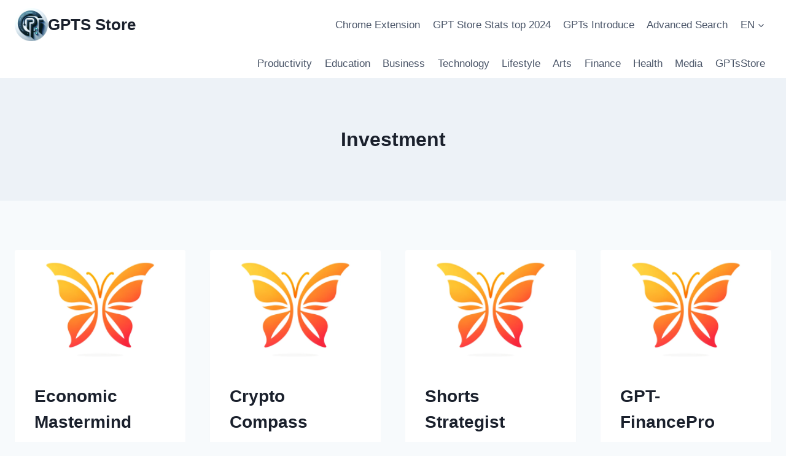

--- FILE ---
content_type: text/html; charset=UTF-8
request_url: https://gpt-stores.com/tag/investment/
body_size: 15936
content:
<!doctype html>
<html lang="en-US" class="no-js" itemtype="https://schema.org/Blog" itemscope>
<head>
	<meta charset="UTF-8">
	<meta name="viewport" content="width=device-width, initial-scale=1, minimum-scale=1">
	<title>Investment &#8211; GPTS Store</title>
<meta name='robots' content='max-image-preview:large' />
	<style>img:is([sizes="auto" i], [sizes^="auto," i]) { contain-intrinsic-size: 3000px 1500px }</style>
	<link rel="alternate" type="application/rss+xml" title="GPTS Store &raquo; Feed" href="https://gpt-stores.com/feed/" />
<link rel="alternate" type="application/rss+xml" title="GPTS Store &raquo; Comments Feed" href="https://gpt-stores.com/comments/feed/" />
			<script>document.documentElement.classList.remove( 'no-js' );</script>
			<link rel="alternate" type="application/rss+xml" title="GPTS Store &raquo; Investment Tag Feed" href="https://gpt-stores.com/tag/investment/feed/" />
<script>
window._wpemojiSettings = {"baseUrl":"https:\/\/s.w.org\/images\/core\/emoji\/16.0.1\/72x72\/","ext":".png","svgUrl":"https:\/\/s.w.org\/images\/core\/emoji\/16.0.1\/svg\/","svgExt":".svg","source":{"concatemoji":"https:\/\/gpt-stores.com\/wp-includes\/js\/wp-emoji-release.min.js?ver=6.8.3"}};
/*! This file is auto-generated */
!function(s,n){var o,i,e;function c(e){try{var t={supportTests:e,timestamp:(new Date).valueOf()};sessionStorage.setItem(o,JSON.stringify(t))}catch(e){}}function p(e,t,n){e.clearRect(0,0,e.canvas.width,e.canvas.height),e.fillText(t,0,0);var t=new Uint32Array(e.getImageData(0,0,e.canvas.width,e.canvas.height).data),a=(e.clearRect(0,0,e.canvas.width,e.canvas.height),e.fillText(n,0,0),new Uint32Array(e.getImageData(0,0,e.canvas.width,e.canvas.height).data));return t.every(function(e,t){return e===a[t]})}function u(e,t){e.clearRect(0,0,e.canvas.width,e.canvas.height),e.fillText(t,0,0);for(var n=e.getImageData(16,16,1,1),a=0;a<n.data.length;a++)if(0!==n.data[a])return!1;return!0}function f(e,t,n,a){switch(t){case"flag":return n(e,"\ud83c\udff3\ufe0f\u200d\u26a7\ufe0f","\ud83c\udff3\ufe0f\u200b\u26a7\ufe0f")?!1:!n(e,"\ud83c\udde8\ud83c\uddf6","\ud83c\udde8\u200b\ud83c\uddf6")&&!n(e,"\ud83c\udff4\udb40\udc67\udb40\udc62\udb40\udc65\udb40\udc6e\udb40\udc67\udb40\udc7f","\ud83c\udff4\u200b\udb40\udc67\u200b\udb40\udc62\u200b\udb40\udc65\u200b\udb40\udc6e\u200b\udb40\udc67\u200b\udb40\udc7f");case"emoji":return!a(e,"\ud83e\udedf")}return!1}function g(e,t,n,a){var r="undefined"!=typeof WorkerGlobalScope&&self instanceof WorkerGlobalScope?new OffscreenCanvas(300,150):s.createElement("canvas"),o=r.getContext("2d",{willReadFrequently:!0}),i=(o.textBaseline="top",o.font="600 32px Arial",{});return e.forEach(function(e){i[e]=t(o,e,n,a)}),i}function t(e){var t=s.createElement("script");t.src=e,t.defer=!0,s.head.appendChild(t)}"undefined"!=typeof Promise&&(o="wpEmojiSettingsSupports",i=["flag","emoji"],n.supports={everything:!0,everythingExceptFlag:!0},e=new Promise(function(e){s.addEventListener("DOMContentLoaded",e,{once:!0})}),new Promise(function(t){var n=function(){try{var e=JSON.parse(sessionStorage.getItem(o));if("object"==typeof e&&"number"==typeof e.timestamp&&(new Date).valueOf()<e.timestamp+604800&&"object"==typeof e.supportTests)return e.supportTests}catch(e){}return null}();if(!n){if("undefined"!=typeof Worker&&"undefined"!=typeof OffscreenCanvas&&"undefined"!=typeof URL&&URL.createObjectURL&&"undefined"!=typeof Blob)try{var e="postMessage("+g.toString()+"("+[JSON.stringify(i),f.toString(),p.toString(),u.toString()].join(",")+"));",a=new Blob([e],{type:"text/javascript"}),r=new Worker(URL.createObjectURL(a),{name:"wpTestEmojiSupports"});return void(r.onmessage=function(e){c(n=e.data),r.terminate(),t(n)})}catch(e){}c(n=g(i,f,p,u))}t(n)}).then(function(e){for(var t in e)n.supports[t]=e[t],n.supports.everything=n.supports.everything&&n.supports[t],"flag"!==t&&(n.supports.everythingExceptFlag=n.supports.everythingExceptFlag&&n.supports[t]);n.supports.everythingExceptFlag=n.supports.everythingExceptFlag&&!n.supports.flag,n.DOMReady=!1,n.readyCallback=function(){n.DOMReady=!0}}).then(function(){return e}).then(function(){var e;n.supports.everything||(n.readyCallback(),(e=n.source||{}).concatemoji?t(e.concatemoji):e.wpemoji&&e.twemoji&&(t(e.twemoji),t(e.wpemoji)))}))}((window,document),window._wpemojiSettings);
</script>
<style id='wp-emoji-styles-inline-css'>

	img.wp-smiley, img.emoji {
		display: inline !important;
		border: none !important;
		box-shadow: none !important;
		height: 1em !important;
		width: 1em !important;
		margin: 0 0.07em !important;
		vertical-align: -0.1em !important;
		background: none !important;
		padding: 0 !important;
	}
</style>
<link rel='stylesheet' id='wp-block-library-css' href='https://gpt-stores.com/wp-includes/css/dist/block-library/style.min.css?ver=6.8.3' media='all' />
<style id='classic-theme-styles-inline-css'>
/*! This file is auto-generated */
.wp-block-button__link{color:#fff;background-color:#32373c;border-radius:9999px;box-shadow:none;text-decoration:none;padding:calc(.667em + 2px) calc(1.333em + 2px);font-size:1.125em}.wp-block-file__button{background:#32373c;color:#fff;text-decoration:none}
</style>
<style id='global-styles-inline-css'>
:root{--wp--preset--aspect-ratio--square: 1;--wp--preset--aspect-ratio--4-3: 4/3;--wp--preset--aspect-ratio--3-4: 3/4;--wp--preset--aspect-ratio--3-2: 3/2;--wp--preset--aspect-ratio--2-3: 2/3;--wp--preset--aspect-ratio--16-9: 16/9;--wp--preset--aspect-ratio--9-16: 9/16;--wp--preset--color--black: #000000;--wp--preset--color--cyan-bluish-gray: #abb8c3;--wp--preset--color--white: #ffffff;--wp--preset--color--pale-pink: #f78da7;--wp--preset--color--vivid-red: #cf2e2e;--wp--preset--color--luminous-vivid-orange: #ff6900;--wp--preset--color--luminous-vivid-amber: #fcb900;--wp--preset--color--light-green-cyan: #7bdcb5;--wp--preset--color--vivid-green-cyan: #00d084;--wp--preset--color--pale-cyan-blue: #8ed1fc;--wp--preset--color--vivid-cyan-blue: #0693e3;--wp--preset--color--vivid-purple: #9b51e0;--wp--preset--color--theme-palette-1: var(--global-palette1);--wp--preset--color--theme-palette-2: var(--global-palette2);--wp--preset--color--theme-palette-3: var(--global-palette3);--wp--preset--color--theme-palette-4: var(--global-palette4);--wp--preset--color--theme-palette-5: var(--global-palette5);--wp--preset--color--theme-palette-6: var(--global-palette6);--wp--preset--color--theme-palette-7: var(--global-palette7);--wp--preset--color--theme-palette-8: var(--global-palette8);--wp--preset--color--theme-palette-9: var(--global-palette9);--wp--preset--gradient--vivid-cyan-blue-to-vivid-purple: linear-gradient(135deg,rgba(6,147,227,1) 0%,rgb(155,81,224) 100%);--wp--preset--gradient--light-green-cyan-to-vivid-green-cyan: linear-gradient(135deg,rgb(122,220,180) 0%,rgb(0,208,130) 100%);--wp--preset--gradient--luminous-vivid-amber-to-luminous-vivid-orange: linear-gradient(135deg,rgba(252,185,0,1) 0%,rgba(255,105,0,1) 100%);--wp--preset--gradient--luminous-vivid-orange-to-vivid-red: linear-gradient(135deg,rgba(255,105,0,1) 0%,rgb(207,46,46) 100%);--wp--preset--gradient--very-light-gray-to-cyan-bluish-gray: linear-gradient(135deg,rgb(238,238,238) 0%,rgb(169,184,195) 100%);--wp--preset--gradient--cool-to-warm-spectrum: linear-gradient(135deg,rgb(74,234,220) 0%,rgb(151,120,209) 20%,rgb(207,42,186) 40%,rgb(238,44,130) 60%,rgb(251,105,98) 80%,rgb(254,248,76) 100%);--wp--preset--gradient--blush-light-purple: linear-gradient(135deg,rgb(255,206,236) 0%,rgb(152,150,240) 100%);--wp--preset--gradient--blush-bordeaux: linear-gradient(135deg,rgb(254,205,165) 0%,rgb(254,45,45) 50%,rgb(107,0,62) 100%);--wp--preset--gradient--luminous-dusk: linear-gradient(135deg,rgb(255,203,112) 0%,rgb(199,81,192) 50%,rgb(65,88,208) 100%);--wp--preset--gradient--pale-ocean: linear-gradient(135deg,rgb(255,245,203) 0%,rgb(182,227,212) 50%,rgb(51,167,181) 100%);--wp--preset--gradient--electric-grass: linear-gradient(135deg,rgb(202,248,128) 0%,rgb(113,206,126) 100%);--wp--preset--gradient--midnight: linear-gradient(135deg,rgb(2,3,129) 0%,rgb(40,116,252) 100%);--wp--preset--font-size--small: var(--global-font-size-small);--wp--preset--font-size--medium: var(--global-font-size-medium);--wp--preset--font-size--large: var(--global-font-size-large);--wp--preset--font-size--x-large: 42px;--wp--preset--font-size--larger: var(--global-font-size-larger);--wp--preset--font-size--xxlarge: var(--global-font-size-xxlarge);--wp--preset--spacing--20: 0.44rem;--wp--preset--spacing--30: 0.67rem;--wp--preset--spacing--40: 1rem;--wp--preset--spacing--50: 1.5rem;--wp--preset--spacing--60: 2.25rem;--wp--preset--spacing--70: 3.38rem;--wp--preset--spacing--80: 5.06rem;--wp--preset--shadow--natural: 6px 6px 9px rgba(0, 0, 0, 0.2);--wp--preset--shadow--deep: 12px 12px 50px rgba(0, 0, 0, 0.4);--wp--preset--shadow--sharp: 6px 6px 0px rgba(0, 0, 0, 0.2);--wp--preset--shadow--outlined: 6px 6px 0px -3px rgba(255, 255, 255, 1), 6px 6px rgba(0, 0, 0, 1);--wp--preset--shadow--crisp: 6px 6px 0px rgba(0, 0, 0, 1);}:where(.is-layout-flex){gap: 0.5em;}:where(.is-layout-grid){gap: 0.5em;}body .is-layout-flex{display: flex;}.is-layout-flex{flex-wrap: wrap;align-items: center;}.is-layout-flex > :is(*, div){margin: 0;}body .is-layout-grid{display: grid;}.is-layout-grid > :is(*, div){margin: 0;}:where(.wp-block-columns.is-layout-flex){gap: 2em;}:where(.wp-block-columns.is-layout-grid){gap: 2em;}:where(.wp-block-post-template.is-layout-flex){gap: 1.25em;}:where(.wp-block-post-template.is-layout-grid){gap: 1.25em;}.has-black-color{color: var(--wp--preset--color--black) !important;}.has-cyan-bluish-gray-color{color: var(--wp--preset--color--cyan-bluish-gray) !important;}.has-white-color{color: var(--wp--preset--color--white) !important;}.has-pale-pink-color{color: var(--wp--preset--color--pale-pink) !important;}.has-vivid-red-color{color: var(--wp--preset--color--vivid-red) !important;}.has-luminous-vivid-orange-color{color: var(--wp--preset--color--luminous-vivid-orange) !important;}.has-luminous-vivid-amber-color{color: var(--wp--preset--color--luminous-vivid-amber) !important;}.has-light-green-cyan-color{color: var(--wp--preset--color--light-green-cyan) !important;}.has-vivid-green-cyan-color{color: var(--wp--preset--color--vivid-green-cyan) !important;}.has-pale-cyan-blue-color{color: var(--wp--preset--color--pale-cyan-blue) !important;}.has-vivid-cyan-blue-color{color: var(--wp--preset--color--vivid-cyan-blue) !important;}.has-vivid-purple-color{color: var(--wp--preset--color--vivid-purple) !important;}.has-black-background-color{background-color: var(--wp--preset--color--black) !important;}.has-cyan-bluish-gray-background-color{background-color: var(--wp--preset--color--cyan-bluish-gray) !important;}.has-white-background-color{background-color: var(--wp--preset--color--white) !important;}.has-pale-pink-background-color{background-color: var(--wp--preset--color--pale-pink) !important;}.has-vivid-red-background-color{background-color: var(--wp--preset--color--vivid-red) !important;}.has-luminous-vivid-orange-background-color{background-color: var(--wp--preset--color--luminous-vivid-orange) !important;}.has-luminous-vivid-amber-background-color{background-color: var(--wp--preset--color--luminous-vivid-amber) !important;}.has-light-green-cyan-background-color{background-color: var(--wp--preset--color--light-green-cyan) !important;}.has-vivid-green-cyan-background-color{background-color: var(--wp--preset--color--vivid-green-cyan) !important;}.has-pale-cyan-blue-background-color{background-color: var(--wp--preset--color--pale-cyan-blue) !important;}.has-vivid-cyan-blue-background-color{background-color: var(--wp--preset--color--vivid-cyan-blue) !important;}.has-vivid-purple-background-color{background-color: var(--wp--preset--color--vivid-purple) !important;}.has-black-border-color{border-color: var(--wp--preset--color--black) !important;}.has-cyan-bluish-gray-border-color{border-color: var(--wp--preset--color--cyan-bluish-gray) !important;}.has-white-border-color{border-color: var(--wp--preset--color--white) !important;}.has-pale-pink-border-color{border-color: var(--wp--preset--color--pale-pink) !important;}.has-vivid-red-border-color{border-color: var(--wp--preset--color--vivid-red) !important;}.has-luminous-vivid-orange-border-color{border-color: var(--wp--preset--color--luminous-vivid-orange) !important;}.has-luminous-vivid-amber-border-color{border-color: var(--wp--preset--color--luminous-vivid-amber) !important;}.has-light-green-cyan-border-color{border-color: var(--wp--preset--color--light-green-cyan) !important;}.has-vivid-green-cyan-border-color{border-color: var(--wp--preset--color--vivid-green-cyan) !important;}.has-pale-cyan-blue-border-color{border-color: var(--wp--preset--color--pale-cyan-blue) !important;}.has-vivid-cyan-blue-border-color{border-color: var(--wp--preset--color--vivid-cyan-blue) !important;}.has-vivid-purple-border-color{border-color: var(--wp--preset--color--vivid-purple) !important;}.has-vivid-cyan-blue-to-vivid-purple-gradient-background{background: var(--wp--preset--gradient--vivid-cyan-blue-to-vivid-purple) !important;}.has-light-green-cyan-to-vivid-green-cyan-gradient-background{background: var(--wp--preset--gradient--light-green-cyan-to-vivid-green-cyan) !important;}.has-luminous-vivid-amber-to-luminous-vivid-orange-gradient-background{background: var(--wp--preset--gradient--luminous-vivid-amber-to-luminous-vivid-orange) !important;}.has-luminous-vivid-orange-to-vivid-red-gradient-background{background: var(--wp--preset--gradient--luminous-vivid-orange-to-vivid-red) !important;}.has-very-light-gray-to-cyan-bluish-gray-gradient-background{background: var(--wp--preset--gradient--very-light-gray-to-cyan-bluish-gray) !important;}.has-cool-to-warm-spectrum-gradient-background{background: var(--wp--preset--gradient--cool-to-warm-spectrum) !important;}.has-blush-light-purple-gradient-background{background: var(--wp--preset--gradient--blush-light-purple) !important;}.has-blush-bordeaux-gradient-background{background: var(--wp--preset--gradient--blush-bordeaux) !important;}.has-luminous-dusk-gradient-background{background: var(--wp--preset--gradient--luminous-dusk) !important;}.has-pale-ocean-gradient-background{background: var(--wp--preset--gradient--pale-ocean) !important;}.has-electric-grass-gradient-background{background: var(--wp--preset--gradient--electric-grass) !important;}.has-midnight-gradient-background{background: var(--wp--preset--gradient--midnight) !important;}.has-small-font-size{font-size: var(--wp--preset--font-size--small) !important;}.has-medium-font-size{font-size: var(--wp--preset--font-size--medium) !important;}.has-large-font-size{font-size: var(--wp--preset--font-size--large) !important;}.has-x-large-font-size{font-size: var(--wp--preset--font-size--x-large) !important;}
:where(.wp-block-post-template.is-layout-flex){gap: 1.25em;}:where(.wp-block-post-template.is-layout-grid){gap: 1.25em;}
:where(.wp-block-columns.is-layout-flex){gap: 2em;}:where(.wp-block-columns.is-layout-grid){gap: 2em;}
:root :where(.wp-block-pullquote){font-size: 1.5em;line-height: 1.6;}
</style>
<link rel='stylesheet' id='kadence-global-css' href='https://gpt-stores.com/wp-content/themes/kadence/assets/css/global.min.css?ver=1.2.10' media='all' />
<style id='kadence-global-inline-css'>
/* Kadence Base CSS */
:root{--global-palette1:#2B6CB0;--global-palette2:#215387;--global-palette3:#1A202C;--global-palette4:#2D3748;--global-palette5:#4A5568;--global-palette6:#718096;--global-palette7:#EDF2F7;--global-palette8:#F7FAFC;--global-palette9:#ffffff;--global-palette9rgb:255, 255, 255;--global-palette-highlight:var(--global-palette1);--global-palette-highlight-alt:var(--global-palette2);--global-palette-highlight-alt2:var(--global-palette9);--global-palette-btn-bg:var(--global-palette1);--global-palette-btn-bg-hover:var(--global-palette2);--global-palette-btn:var(--global-palette9);--global-palette-btn-hover:var(--global-palette9);--global-body-font-family:-apple-system,BlinkMacSystemFont,"Segoe UI",Roboto,Oxygen-Sans,Ubuntu,Cantarell,"Helvetica Neue",sans-serif, "Apple Color Emoji", "Segoe UI Emoji", "Segoe UI Symbol";--global-heading-font-family:inherit;--global-primary-nav-font-family:inherit;--global-fallback-font:sans-serif;--global-display-fallback-font:sans-serif;--global-content-width:1290px;--global-content-narrow-width:842px;--global-content-edge-padding:1.5rem;--global-content-boxed-padding:2rem;--global-calc-content-width:calc(1290px - var(--global-content-edge-padding) - var(--global-content-edge-padding) );--wp--style--global--content-size:var(--global-calc-content-width);}.wp-site-blocks{--global-vw:calc( 100vw - ( 0.5 * var(--scrollbar-offset)));}body{background:var(--global-palette8);}body, input, select, optgroup, textarea{font-weight:400;font-size:17px;line-height:1.6;font-family:var(--global-body-font-family);color:var(--global-palette4);}.content-bg, body.content-style-unboxed .site{background:var(--global-palette9);}h1,h2,h3,h4,h5,h6{font-family:var(--global-heading-font-family);}h1{font-weight:700;font-size:32px;line-height:1.5;color:var(--global-palette3);}h2{font-weight:700;font-size:28px;line-height:1.5;color:var(--global-palette3);}h3{font-weight:700;font-size:24px;line-height:1.5;color:var(--global-palette3);}h4{font-weight:700;font-size:22px;line-height:1.5;color:var(--global-palette4);}h5{font-weight:700;font-size:20px;line-height:1.5;color:var(--global-palette4);}h6{font-weight:700;font-size:18px;line-height:1.5;color:var(--global-palette5);}.entry-hero .kadence-breadcrumbs{max-width:1290px;}.site-container, .site-header-row-layout-contained, .site-footer-row-layout-contained, .entry-hero-layout-contained, .comments-area, .alignfull > .wp-block-cover__inner-container, .alignwide > .wp-block-cover__inner-container{max-width:var(--global-content-width);}.content-width-narrow .content-container.site-container, .content-width-narrow .hero-container.site-container{max-width:var(--global-content-narrow-width);}@media all and (min-width: 1520px){.wp-site-blocks .content-container  .alignwide{margin-left:-115px;margin-right:-115px;width:unset;max-width:unset;}}@media all and (min-width: 1102px){.content-width-narrow .wp-site-blocks .content-container .alignwide{margin-left:-130px;margin-right:-130px;width:unset;max-width:unset;}}.content-style-boxed .wp-site-blocks .entry-content .alignwide{margin-left:calc( -1 * var( --global-content-boxed-padding ) );margin-right:calc( -1 * var( --global-content-boxed-padding ) );}.content-area{margin-top:5rem;margin-bottom:5rem;}@media all and (max-width: 1024px){.content-area{margin-top:3rem;margin-bottom:3rem;}}@media all and (max-width: 767px){.content-area{margin-top:2rem;margin-bottom:2rem;}}@media all and (max-width: 1024px){:root{--global-content-boxed-padding:2rem;}}@media all and (max-width: 767px){:root{--global-content-boxed-padding:1.5rem;}}.entry-content-wrap{padding:2rem;}@media all and (max-width: 1024px){.entry-content-wrap{padding:2rem;}}@media all and (max-width: 767px){.entry-content-wrap{padding:1.5rem;}}.entry.single-entry{box-shadow:0px 15px 15px -10px rgba(0,0,0,0.05);}.entry.loop-entry{box-shadow:0px 15px 15px -10px rgba(0,0,0,0.05);}.loop-entry .entry-content-wrap{padding:2rem;}@media all and (max-width: 1024px){.loop-entry .entry-content-wrap{padding:2rem;}}@media all and (max-width: 767px){.loop-entry .entry-content-wrap{padding:1.5rem;}}button, .button, .wp-block-button__link, input[type="button"], input[type="reset"], input[type="submit"], .fl-button, .elementor-button-wrapper .elementor-button, .wc-block-components-checkout-place-order-button, .wc-block-cart__submit{box-shadow:0px 0px 0px -7px rgba(0,0,0,0);}button:hover, button:focus, button:active, .button:hover, .button:focus, .button:active, .wp-block-button__link:hover, .wp-block-button__link:focus, .wp-block-button__link:active, input[type="button"]:hover, input[type="button"]:focus, input[type="button"]:active, input[type="reset"]:hover, input[type="reset"]:focus, input[type="reset"]:active, input[type="submit"]:hover, input[type="submit"]:focus, input[type="submit"]:active, .elementor-button-wrapper .elementor-button:hover, .elementor-button-wrapper .elementor-button:focus, .elementor-button-wrapper .elementor-button:active, .wc-block-cart__submit:hover{box-shadow:0px 15px 25px -7px rgba(0,0,0,0.1);}.kb-button.kb-btn-global-outline.kb-btn-global-inherit{padding-top:calc(px - 2px);padding-right:calc(px - 2px);padding-bottom:calc(px - 2px);padding-left:calc(px - 2px);}.entry-content :where(.wp-block-image) img, .entry-content :where(.wp-block-kadence-image) img{border-radius:3px;}@media all and (min-width: 1025px){.transparent-header .entry-hero .entry-hero-container-inner{padding-top:calc(80px + 0px);}}@media all and (max-width: 1024px){.mobile-transparent-header .entry-hero .entry-hero-container-inner{padding-top:80px;}}@media all and (max-width: 767px){.mobile-transparent-header .entry-hero .entry-hero-container-inner{padding-top:80px;}}#kt-scroll-up-reader, #kt-scroll-up{border-radius:0px 0px 0px 0px;bottom:30px;font-size:1.2em;padding:0.4em 0.4em 0.4em 0.4em;}#kt-scroll-up-reader.scroll-up-side-right, #kt-scroll-up.scroll-up-side-right{right:30px;}#kt-scroll-up-reader.scroll-up-side-left, #kt-scroll-up.scroll-up-side-left{left:30px;}
/* Kadence Header CSS */
@media all and (max-width: 1024px){.mobile-transparent-header #masthead{position:absolute;left:0px;right:0px;z-index:100;}.kadence-scrollbar-fixer.mobile-transparent-header #masthead{right:var(--scrollbar-offset,0);}.mobile-transparent-header #masthead, .mobile-transparent-header .site-top-header-wrap .site-header-row-container-inner, .mobile-transparent-header .site-main-header-wrap .site-header-row-container-inner, .mobile-transparent-header .site-bottom-header-wrap .site-header-row-container-inner{background:transparent;}.site-header-row-tablet-layout-fullwidth, .site-header-row-tablet-layout-standard{padding:0px;}}@media all and (min-width: 1025px){.transparent-header #masthead{position:absolute;left:0px;right:0px;z-index:100;}.transparent-header.kadence-scrollbar-fixer #masthead{right:var(--scrollbar-offset,0);}.transparent-header #masthead, .transparent-header .site-top-header-wrap .site-header-row-container-inner, .transparent-header .site-main-header-wrap .site-header-row-container-inner, .transparent-header .site-bottom-header-wrap .site-header-row-container-inner{background:transparent;}}.site-branding a.brand img{max-width:54px;}.site-branding a.brand img.svg-logo-image{width:54px;}.site-branding{padding:0px 0px 0px 0px;}.site-branding .site-title{font-weight:700;font-size:26px;line-height:1.2;color:var(--global-palette3);}#masthead, #masthead .kadence-sticky-header.item-is-fixed:not(.item-at-start):not(.site-header-row-container):not(.site-main-header-wrap), #masthead .kadence-sticky-header.item-is-fixed:not(.item-at-start) > .site-header-row-container-inner{background:#ffffff;}.site-main-header-inner-wrap{min-height:80px;}.site-bottom-header-inner-wrap{min-height:0px;}.header-navigation[class*="header-navigation-style-underline"] .header-menu-container.primary-menu-container>ul>li>a:after{width:calc( 100% - 1.2em);}.main-navigation .primary-menu-container > ul > li.menu-item > a{padding-left:calc(1.2em / 2);padding-right:calc(1.2em / 2);padding-top:0.6em;padding-bottom:0.6em;color:var(--global-palette5);}.main-navigation .primary-menu-container > ul > li.menu-item .dropdown-nav-special-toggle{right:calc(1.2em / 2);}.main-navigation .primary-menu-container > ul > li.menu-item > a:hover{color:var(--global-palette-highlight);}.main-navigation .primary-menu-container > ul > li.menu-item.current-menu-item > a{color:var(--global-palette3);}.header-navigation[class*="header-navigation-style-underline"] .header-menu-container.secondary-menu-container>ul>li>a:after{width:calc( 100% - 1.2em);}.secondary-navigation .secondary-menu-container > ul > li.menu-item > a{padding-left:calc(1.2em / 2);padding-right:calc(1.2em / 2);padding-top:0.6em;padding-bottom:0.6em;color:var(--global-palette5);}.secondary-navigation .primary-menu-container > ul > li.menu-item .dropdown-nav-special-toggle{right:calc(1.2em / 2);}.secondary-navigation .secondary-menu-container > ul > li.menu-item > a:hover{color:var(--global-palette-highlight);}.secondary-navigation .secondary-menu-container > ul > li.menu-item.current-menu-item > a{color:var(--global-palette3);}.header-navigation .header-menu-container ul ul.sub-menu, .header-navigation .header-menu-container ul ul.submenu{background:var(--global-palette3);box-shadow:0px 2px 13px 0px rgba(0,0,0,0.1);}.header-navigation .header-menu-container ul ul li.menu-item, .header-menu-container ul.menu > li.kadence-menu-mega-enabled > ul > li.menu-item > a{border-bottom:1px solid rgba(255,255,255,0.1);}.header-navigation .header-menu-container ul ul li.menu-item > a{width:200px;padding-top:1em;padding-bottom:1em;color:var(--global-palette8);font-size:12px;}.header-navigation .header-menu-container ul ul li.menu-item > a:hover{color:var(--global-palette9);background:var(--global-palette4);}.header-navigation .header-menu-container ul ul li.menu-item.current-menu-item > a{color:var(--global-palette9);background:var(--global-palette4);}.mobile-toggle-open-container .menu-toggle-open, .mobile-toggle-open-container .menu-toggle-open:focus{color:var(--global-palette5);padding:0.4em 0.6em 0.4em 0.6em;font-size:14px;}.mobile-toggle-open-container .menu-toggle-open.menu-toggle-style-bordered{border:1px solid currentColor;}.mobile-toggle-open-container .menu-toggle-open .menu-toggle-icon{font-size:20px;}.mobile-toggle-open-container .menu-toggle-open:hover, .mobile-toggle-open-container .menu-toggle-open:focus-visible{color:var(--global-palette-highlight);}.mobile-navigation ul li{font-size:14px;}.mobile-navigation ul li a{padding-top:1em;padding-bottom:1em;}.mobile-navigation ul li > a, .mobile-navigation ul li.menu-item-has-children > .drawer-nav-drop-wrap{color:var(--global-palette8);}.mobile-navigation ul li.current-menu-item > a, .mobile-navigation ul li.current-menu-item.menu-item-has-children > .drawer-nav-drop-wrap{color:var(--global-palette-highlight);}.mobile-navigation ul li.menu-item-has-children .drawer-nav-drop-wrap, .mobile-navigation ul li:not(.menu-item-has-children) a{border-bottom:1px solid rgba(255,255,255,0.1);}.mobile-navigation:not(.drawer-navigation-parent-toggle-true) ul li.menu-item-has-children .drawer-nav-drop-wrap button{border-left:1px solid rgba(255,255,255,0.1);}#mobile-drawer .drawer-header .drawer-toggle{padding:0.6em 0.15em 0.6em 0.15em;font-size:24px;}
/* Kadence Footer CSS */
.site-middle-footer-inner-wrap{padding-top:30px;padding-bottom:30px;grid-column-gap:30px;grid-row-gap:30px;}.site-middle-footer-inner-wrap .widget{margin-bottom:30px;}.site-middle-footer-inner-wrap .site-footer-section:not(:last-child):after{right:calc(-30px / 2);}.site-bottom-footer-inner-wrap{padding-top:30px;padding-bottom:30px;grid-column-gap:30px;}.site-bottom-footer-inner-wrap .widget{margin-bottom:30px;}.site-bottom-footer-inner-wrap .site-footer-section:not(:last-child):after{right:calc(-30px / 2);}#colophon .footer-navigation .footer-menu-container > ul > li > a{padding-left:calc(1.2em / 2);padding-right:calc(1.2em / 2);padding-top:calc(0.6em / 2);padding-bottom:calc(0.6em / 2);color:var(--global-palette5);}#colophon .footer-navigation .footer-menu-container > ul li a:hover{color:var(--global-palette-highlight);}#colophon .footer-navigation .footer-menu-container > ul li.current-menu-item > a{color:var(--global-palette3);}
</style>
<link rel='stylesheet' id='kadence-simplelightbox-css-css' href='https://gpt-stores.com/wp-content/themes/kadence/assets/css/simplelightbox.min.css?ver=1.2.10' media='all' />
<link rel='stylesheet' id='kadence-header-css' href='https://gpt-stores.com/wp-content/themes/kadence/assets/css/header.min.css?ver=1.2.10' media='all' />
<link rel='stylesheet' id='kadence-content-css' href='https://gpt-stores.com/wp-content/themes/kadence/assets/css/content.min.css?ver=1.2.10' media='all' />
<link rel='stylesheet' id='kadence-footer-css' href='https://gpt-stores.com/wp-content/themes/kadence/assets/css/footer.min.css?ver=1.2.10' media='all' />
<link rel="https://api.w.org/" href="https://gpt-stores.com/wp-json/" /><link rel="alternate" title="JSON" type="application/json" href="https://gpt-stores.com/wp-json/wp/v2/tags/208" /><link rel="EditURI" type="application/rsd+xml" title="RSD" href="https://gpt-stores.com/xmlrpc.php?rsd" />
<meta name="generator" content="WordPress 6.8.3" />
<link rel="icon" href="https://gpt-stores.com/wp-content/uploads/2023/11/cropped-gpts-store-icon-2-32x32.png" sizes="32x32" />
<link rel="icon" href="https://gpt-stores.com/wp-content/uploads/2023/11/cropped-gpts-store-icon-2-192x192.png" sizes="192x192" />
<link rel="apple-touch-icon" href="https://gpt-stores.com/wp-content/uploads/2023/11/cropped-gpts-store-icon-2-180x180.png" />
<meta name="msapplication-TileImage" content="https://gpt-stores.com/wp-content/uploads/2023/11/cropped-gpts-store-icon-2-270x270.png" />
</head>

<body class="archive tag tag-investment tag-208 wp-custom-logo wp-embed-responsive wp-theme-kadence hfeed footer-on-bottom hide-focus-outline link-style-standard content-title-style-above content-width-normal content-style-boxed content-vertical-padding-show non-transparent-header mobile-non-transparent-header">
<div id="wrapper" class="site wp-site-blocks">
			<a class="skip-link screen-reader-text scroll-ignore" href="#main">Skip to content</a>
		<header id="masthead" class="site-header" role="banner" itemtype="https://schema.org/WPHeader" itemscope>
	<div id="main-header" class="site-header-wrap">
		<div class="site-header-inner-wrap">
			<div class="site-header-upper-wrap">
				<div class="site-header-upper-inner-wrap">
					<div class="site-main-header-wrap site-header-row-container site-header-focus-item site-header-row-layout-standard" data-section="kadence_customizer_header_main">
	<div class="site-header-row-container-inner">
				<div class="site-container">
			<div class="site-main-header-inner-wrap site-header-row site-header-row-has-sides site-header-row-no-center">
									<div class="site-header-main-section-left site-header-section site-header-section-left">
						<div class="site-header-item site-header-focus-item" data-section="title_tagline">
	<div class="site-branding branding-layout-standard"><a class="brand has-logo-image" href="https://gpt-stores.com/" rel="home"><img width="512" height="512" src="https://gpt-stores.com/wp-content/uploads/2023/11/cropped-gpts-store-icon-2.png" class="custom-logo" alt="gpts-store" decoding="async" fetchpriority="high" srcset="https://gpt-stores.com/wp-content/uploads/2023/11/cropped-gpts-store-icon-2.png 512w, https://gpt-stores.com/wp-content/uploads/2023/11/cropped-gpts-store-icon-2-300x300.png 300w, https://gpt-stores.com/wp-content/uploads/2023/11/cropped-gpts-store-icon-2-150x150.png 150w, https://gpt-stores.com/wp-content/uploads/2023/11/cropped-gpts-store-icon-2-270x270.png 270w, https://gpt-stores.com/wp-content/uploads/2023/11/cropped-gpts-store-icon-2-192x192.png 192w, https://gpt-stores.com/wp-content/uploads/2023/11/cropped-gpts-store-icon-2-180x180.png 180w, https://gpt-stores.com/wp-content/uploads/2023/11/cropped-gpts-store-icon-2-32x32.png 32w" sizes="(max-width: 512px) 100vw, 512px" /><div class="site-title-wrap"><p class="site-title">GPTS Store</p></div></a></div></div><!-- data-section="title_tagline" -->
					</div>
																	<div class="site-header-main-section-right site-header-section site-header-section-right">
						<div class="site-header-item site-header-focus-item site-header-item-main-navigation header-navigation-layout-stretch-false header-navigation-layout-fill-stretch-false" data-section="kadence_customizer_primary_navigation">
		<nav id="site-navigation" class="main-navigation header-navigation nav--toggle-sub header-navigation-style-standard header-navigation-dropdown-animation-none" role="navigation" aria-label="Primary Navigation">
				<div class="primary-menu-container header-menu-container">
			<ul id="primary-menu" class="menu"><li id="menu-item-27677" class="menu-item menu-item-type-custom menu-item-object-custom menu-item-27677"><a href="https://chrome.google.com/webstore/detail/ggelblabecfgdgknhkmeffheclpkjiie">Chrome Extension</a></li>
<li id="menu-item-44556" class="menu-item menu-item-type-post_type menu-item-object-post menu-item-44556"><a href="https://gpt-stores.com/gpt-store-stats-2024/">GPT Store Stats top 2024</a></li>
<li id="menu-item-398" class="menu-item menu-item-type-post_type menu-item-object-page menu-item-398"><a href="https://gpt-stores.com/sample-page/">GPTs Introduce</a></li>
<li id="menu-item-15960" class="menu-item menu-item-type-custom menu-item-object-custom menu-item-15960"><a href="https://gpt-stores.com/gpts-store-search.html">Advanced Search</a></li>
<li id="menu-item-27679" class="menu-item menu-item-type-custom menu-item-object-custom menu-item-has-children menu-item-27679"><a href="#none"><span class="nav-drop-title-wrap">EN<span class="dropdown-nav-toggle"><span class="kadence-svg-iconset svg-baseline"><svg aria-hidden="true" class="kadence-svg-icon kadence-arrow-down-svg" fill="currentColor" version="1.1" xmlns="http://www.w3.org/2000/svg" width="24" height="24" viewBox="0 0 24 24"><title>Expand</title><path d="M5.293 9.707l6 6c0.391 0.391 1.024 0.391 1.414 0l6-6c0.391-0.391 0.391-1.024 0-1.414s-1.024-0.391-1.414 0l-5.293 5.293-5.293-5.293c-0.391-0.391-1.024-0.391-1.414 0s-0.391 1.024 0 1.414z"></path>
				</svg></span></span></span></a>
<ul class="sub-menu">
	<li id="menu-item-27681" class="menu-item menu-item-type-custom menu-item-object-custom menu-item-27681"><a href="https://gpt-stores.com/multi/zh/index.html">简体中文</a></li>
	<li id="menu-item-27682" class="menu-item menu-item-type-custom menu-item-object-custom menu-item-27682"><a href="https://gpt-stores.com/multi/ja/index.html">日本語</a></li>
	<li id="menu-item-27683" class="menu-item menu-item-type-custom menu-item-object-custom menu-item-27683"><a href="https://gpt-stores.com/multi/ru/index.html">русский</a></li>
	<li id="menu-item-27684" class="menu-item menu-item-type-custom menu-item-object-custom menu-item-27684"><a href="https://gpt-stores.com/multi/es/index.html">español</a></li>
	<li id="menu-item-27685" class="menu-item menu-item-type-custom menu-item-object-custom menu-item-27685"><a href="https://gpt-stores.com/multi/fr/index.html">français</a></li>
	<li id="menu-item-27686" class="menu-item menu-item-type-custom menu-item-object-custom menu-item-27686"><a href="https://gpt-stores.com/multi/de/index.html">Deutsch</a></li>
	<li id="menu-item-27687" class="menu-item menu-item-type-custom menu-item-object-custom menu-item-27687"><a href="https://gpt-stores.com/multi/it/index.html">italiano</a></li>
	<li id="menu-item-27688" class="menu-item menu-item-type-custom menu-item-object-custom menu-item-27688"><a href="https://gpt-stores.com/multi/pt/index.html">português</a></li>
	<li id="menu-item-27689" class="menu-item menu-item-type-custom menu-item-object-custom menu-item-27689"><a href="https://gpt-stores.com/multi/ar/index.html">العربية</a></li>
</ul>
</li>
</ul>		</div>
	</nav><!-- #site-navigation -->
	</div><!-- data-section="primary_navigation" -->
					</div>
							</div>
		</div>
	</div>
</div>
				</div>
			</div>
			<div class="site-bottom-header-wrap site-header-row-container site-header-focus-item site-header-row-layout-standard" data-section="kadence_customizer_header_bottom">
	<div class="site-header-row-container-inner">
				<div class="site-container">
			<div class="site-bottom-header-inner-wrap site-header-row site-header-row-has-sides site-header-row-no-center">
									<div class="site-header-bottom-section-left site-header-section site-header-section-left">
											</div>
																	<div class="site-header-bottom-section-right site-header-section site-header-section-right">
						<div class="site-header-item site-header-focus-item site-header-item-main-navigation header-navigation-layout-stretch-false header-navigation-layout-fill-stretch-false" data-section="kadence_customizer_secondary_navigation">
		<nav id="secondary-navigation" class="secondary-navigation header-navigation nav--toggle-sub header-navigation-style-standard header-navigation-dropdown-animation-none" role="navigation" aria-label="Secondary Navigation">
				<div class="secondary-menu-container header-menu-container">
			<ul id="secondary-menu" class="menu"><li id="menu-item-21701" class="menu-item menu-item-type-taxonomy menu-item-object-category menu-item-21701"><a href="https://gpt-stores.com/category/productivity/">Productivity</a></li>
<li id="menu-item-21702" class="menu-item menu-item-type-taxonomy menu-item-object-category menu-item-21702"><a href="https://gpt-stores.com/category/education/">Education</a></li>
<li id="menu-item-21703" class="menu-item menu-item-type-taxonomy menu-item-object-category menu-item-21703"><a href="https://gpt-stores.com/category/business/">Business</a></li>
<li id="menu-item-21704" class="menu-item menu-item-type-taxonomy menu-item-object-category menu-item-21704"><a href="https://gpt-stores.com/category/technology/">Technology</a></li>
<li id="menu-item-21705" class="menu-item menu-item-type-taxonomy menu-item-object-category menu-item-21705"><a href="https://gpt-stores.com/category/lifestyle/">Lifestyle</a></li>
<li id="menu-item-21706" class="menu-item menu-item-type-taxonomy menu-item-object-category menu-item-21706"><a href="https://gpt-stores.com/category/arts/">Arts</a></li>
<li id="menu-item-21707" class="menu-item menu-item-type-taxonomy menu-item-object-category menu-item-21707"><a href="https://gpt-stores.com/category/finance/">Finance</a></li>
<li id="menu-item-21708" class="menu-item menu-item-type-taxonomy menu-item-object-category menu-item-21708"><a href="https://gpt-stores.com/category/health/">Health</a></li>
<li id="menu-item-21709" class="menu-item menu-item-type-taxonomy menu-item-object-category menu-item-21709"><a href="https://gpt-stores.com/category/media/">Media</a></li>
<li id="menu-item-21700" class="menu-item menu-item-type-taxonomy menu-item-object-category menu-item-21700"><a href="https://gpt-stores.com/category/gpts-store/">GPTsStore</a></li>
</ul>		</div>
	</nav><!-- #secondary-navigation -->
	</div><!-- data-section="secondary_navigation" -->
					</div>
							</div>
		</div>
	</div>
</div>
		</div>
	</div>
	
<div id="mobile-header" class="site-mobile-header-wrap">
	<div class="site-header-inner-wrap">
		<div class="site-header-upper-wrap">
			<div class="site-header-upper-inner-wrap">
			<div class="site-main-header-wrap site-header-focus-item site-header-row-layout-standard site-header-row-tablet-layout-default site-header-row-mobile-layout-default ">
	<div class="site-header-row-container-inner">
		<div class="site-container">
			<div class="site-main-header-inner-wrap site-header-row site-header-row-has-sides site-header-row-no-center">
									<div class="site-header-main-section-left site-header-section site-header-section-left">
						<div class="site-header-item site-header-focus-item" data-section="title_tagline">
	<div class="site-branding mobile-site-branding branding-layout-standard branding-tablet-layout-inherit branding-mobile-layout-inherit"><a class="brand has-logo-image" href="https://gpt-stores.com/" rel="home"><img width="512" height="512" src="https://gpt-stores.com/wp-content/uploads/2023/11/cropped-gpts-store-icon-2.png" class="custom-logo" alt="gpts-store" decoding="async" srcset="https://gpt-stores.com/wp-content/uploads/2023/11/cropped-gpts-store-icon-2.png 512w, https://gpt-stores.com/wp-content/uploads/2023/11/cropped-gpts-store-icon-2-300x300.png 300w, https://gpt-stores.com/wp-content/uploads/2023/11/cropped-gpts-store-icon-2-150x150.png 150w, https://gpt-stores.com/wp-content/uploads/2023/11/cropped-gpts-store-icon-2-270x270.png 270w, https://gpt-stores.com/wp-content/uploads/2023/11/cropped-gpts-store-icon-2-192x192.png 192w, https://gpt-stores.com/wp-content/uploads/2023/11/cropped-gpts-store-icon-2-180x180.png 180w, https://gpt-stores.com/wp-content/uploads/2023/11/cropped-gpts-store-icon-2-32x32.png 32w" sizes="(max-width: 512px) 100vw, 512px" /><div class="site-title-wrap"><div class="site-title vs-md-false">GPTS Store</div></div></a></div></div><!-- data-section="title_tagline" -->
					</div>
																	<div class="site-header-main-section-right site-header-section site-header-section-right">
						<div class="site-header-item site-header-focus-item site-header-item-navgation-popup-toggle" data-section="kadence_customizer_mobile_trigger">
		<div class="mobile-toggle-open-container">
						<button id="mobile-toggle" class="menu-toggle-open drawer-toggle menu-toggle-style-default" aria-label="Open menu" data-toggle-target="#mobile-drawer" data-toggle-body-class="showing-popup-drawer-from-right" aria-expanded="false" data-set-focus=".menu-toggle-close"
					>
						<span class="menu-toggle-icon"><span class="kadence-svg-iconset"><svg aria-hidden="true" class="kadence-svg-icon kadence-menu-svg" fill="currentColor" version="1.1" xmlns="http://www.w3.org/2000/svg" width="24" height="24" viewBox="0 0 24 24"><title>Toggle Menu</title><path d="M3 13h18c0.552 0 1-0.448 1-1s-0.448-1-1-1h-18c-0.552 0-1 0.448-1 1s0.448 1 1 1zM3 7h18c0.552 0 1-0.448 1-1s-0.448-1-1-1h-18c-0.552 0-1 0.448-1 1s0.448 1 1 1zM3 19h18c0.552 0 1-0.448 1-1s-0.448-1-1-1h-18c-0.552 0-1 0.448-1 1s0.448 1 1 1z"></path>
				</svg></span></span>
		</button>
	</div>
	</div><!-- data-section="mobile_trigger" -->
					</div>
							</div>
		</div>
	</div>
</div>
			</div>
		</div>
			</div>
</div>
</header><!-- #masthead -->

	<div id="inner-wrap" class="wrap kt-clear">
		<section role="banner" class="entry-hero post-archive-hero-section entry-hero-layout-standard">
	<div class="entry-hero-container-inner">
		<div class="hero-section-overlay"></div>
		<div class="hero-container site-container">
			<header class="entry-header post-archive-title title-align-inherit title-tablet-align-inherit title-mobile-align-inherit">
				<h1 class="page-title archive-title">Investment</h1>			</header><!-- .entry-header -->
		</div>
	</div>
</section><!-- .entry-hero -->
<div id="primary" class="content-area">
	<div class="content-container site-container">
		<main id="main" class="site-main" role="main">
							<div id="archive-container" class="content-wrap grid-cols post-archive grid-sm-col-2 grid-lg-col-4 item-image-style-above">
					
<article class="entry content-bg loop-entry post-44285 post type-post status-publish format-standard hentry category-finance tag-investment">
			<a class="post-thumbnail kadence-thumbnail-ratio-2-3" href="https://gpt-stores.com/economic-mastermind/">
			<div class="post-thumbnail-inner">
				<img src="https://files.oaiusercontent.com/file-8qQk9nB6Gbls4CeiS6PlxhyD?se=2123-11-22T17%3A02%3A05Z&#038;sp=r&#038;sv=2021-08-06&#038;sr=b&#038;rscc=max-age%3D1209600%2C%20immutable&#038;rscd=attachment%3B%20filename%3D08855d3a-91bc-4b4e-8055-3e92cf2cf258.png&#038;sig=J1rJPw0V5ZtDkZiUTVmb7VSJFViBPMxlCTWAO9nHj4A%3D" alt="Economic Mastermind"   onerror="this.src='https://pub-57126c955b3a48758c46f64859b40c2b.r2.dev/gpts-store-img/gpts-store-icon.png'">			</div>
		</a><!-- .post-thumbnail -->
			<div class="entry-content-wrap">
		<header class="entry-header">

	<h2 class="entry-title"><a href="https://gpt-stores.com/economic-mastermind/" rel="bookmark">Economic Mastermind</a></h2></header><!-- .entry-header -->
	<div class="entry-summary">
		<p>Expert in digital assets and AI-driven start-up investments. GPT Store&#8230;</p>
	</div><!-- .entry-summary -->
	<footer class="entry-footer">
		<div class="entry-actions">
		<p class="more-link-wrap">
			<a href="https://gpt-stores.com/economic-mastermind/" class="post-more-link">
				Start in ChatGPT<span class="screen-reader-text"> Economic Mastermind</span><span class="kadence-svg-iconset svg-baseline"><svg aria-hidden="true" class="kadence-svg-icon kadence-arrow-right-alt-svg" fill="currentColor" version="1.1" xmlns="http://www.w3.org/2000/svg" width="27" height="28" viewBox="0 0 27 28"><title>Continue</title><path d="M27 13.953c0 0.141-0.063 0.281-0.156 0.375l-6 5.531c-0.156 0.141-0.359 0.172-0.547 0.094-0.172-0.078-0.297-0.25-0.297-0.453v-3.5h-19.5c-0.281 0-0.5-0.219-0.5-0.5v-3c0-0.281 0.219-0.5 0.5-0.5h19.5v-3.5c0-0.203 0.109-0.375 0.297-0.453s0.391-0.047 0.547 0.078l6 5.469c0.094 0.094 0.156 0.219 0.156 0.359v0z"></path>
				</svg></span>			</a>
		</p>
	</div><!-- .entry-actions -->
	</footer><!-- .entry-footer -->
	</div>
</article>

<article class="entry content-bg loop-entry post-44263 post type-post status-publish format-standard hentry category-finance tag-cryptocurrency tag-investment">
			<a class="post-thumbnail kadence-thumbnail-ratio-2-3" href="https://gpt-stores.com/crypto-compass/">
			<div class="post-thumbnail-inner">
				<img src="https://files.oaiusercontent.com/file-aJjUoOAPHATrBjgYz4M44gca?se=2123-11-02T06%3A55%3A33Z&#038;sp=r&#038;sv=2021-08-06&#038;sr=b&#038;rscc=max-age%3D31536000%2C%20immutable&#038;rscd=attachment%3B%20filename%3D98d21f92-de74-4d98-8802-e9eb51446207.png&#038;sig=Un2mvD/KQEWBxjYGIx3gCizvtUI2pK8rT6fl7Ho7Lro%3D" alt="Crypto Compass"   onerror="this.src='https://pub-57126c955b3a48758c46f64859b40c2b.r2.dev/gpts-store-img/gpts-store-icon.png'">			</div>
		</a><!-- .post-thumbnail -->
			<div class="entry-content-wrap">
		<header class="entry-header">

	<h2 class="entry-title"><a href="https://gpt-stores.com/crypto-compass/" rel="bookmark">Crypto Compass</a></h2></header><!-- .entry-header -->
	<div class="entry-summary">
		<p>Crypto advisor providing market insights and investment strategies GPT Store&#8230;</p>
	</div><!-- .entry-summary -->
	<footer class="entry-footer">
		<div class="entry-actions">
		<p class="more-link-wrap">
			<a href="https://gpt-stores.com/crypto-compass/" class="post-more-link">
				Start in ChatGPT<span class="screen-reader-text"> Crypto Compass</span><span class="kadence-svg-iconset svg-baseline"><svg aria-hidden="true" class="kadence-svg-icon kadence-arrow-right-alt-svg" fill="currentColor" version="1.1" xmlns="http://www.w3.org/2000/svg" width="27" height="28" viewBox="0 0 27 28"><title>Continue</title><path d="M27 13.953c0 0.141-0.063 0.281-0.156 0.375l-6 5.531c-0.156 0.141-0.359 0.172-0.547 0.094-0.172-0.078-0.297-0.25-0.297-0.453v-3.5h-19.5c-0.281 0-0.5-0.219-0.5-0.5v-3c0-0.281 0.219-0.5 0.5-0.5h19.5v-3.5c0-0.203 0.109-0.375 0.297-0.453s0.391-0.047 0.547 0.078l6 5.469c0.094 0.094 0.156 0.219 0.156 0.359v0z"></path>
				</svg></span>			</a>
		</p>
	</div><!-- .entry-actions -->
	</footer><!-- .entry-footer -->
	</div>
</article>

<article class="entry content-bg loop-entry post-44261 post type-post status-publish format-standard hentry category-finance tag-cryptocurrency tag-investment">
			<a class="post-thumbnail kadence-thumbnail-ratio-2-3" href="https://gpt-stores.com/shorts-strategist/">
			<div class="post-thumbnail-inner">
				<img src="https://files.oaiusercontent.com/file-S6Gikxya0xBbzQ7fPjTsqtGU?se=2123-10-30T20%3A13%3A04Z&#038;sp=r&#038;sv=2021-08-06&#038;sr=b&#038;rscc=max-age%3D31536000%2C%20immutable&#038;rscd=attachment%3B%20filename%3Dd6c892f3-6506-4ebf-85a7-9a3cec379032.png&#038;sig=/nY5wWy9/vTcprilU6R55jiQCLqeWOiYyq6iAudyRJE%3D" alt="Shorts Strategist"   onerror="this.src='https://pub-57126c955b3a48758c46f64859b40c2b.r2.dev/gpts-store-img/gpts-store-icon.png'">			</div>
		</a><!-- .post-thumbnail -->
			<div class="entry-content-wrap">
		<header class="entry-header">

	<h2 class="entry-title"><a href="https://gpt-stores.com/shorts-strategist/" rel="bookmark">Shorts Strategist</a></h2></header><!-- .entry-header -->
	<div class="entry-summary">
		<p>Global Engineer-Turned-Shorts Guru GPT Store URL https://chat.openai.com/g/g-zI9Fnj7uh Welcome Message Ready&#8230;</p>
	</div><!-- .entry-summary -->
	<footer class="entry-footer">
		<div class="entry-actions">
		<p class="more-link-wrap">
			<a href="https://gpt-stores.com/shorts-strategist/" class="post-more-link">
				Start in ChatGPT<span class="screen-reader-text"> Shorts Strategist</span><span class="kadence-svg-iconset svg-baseline"><svg aria-hidden="true" class="kadence-svg-icon kadence-arrow-right-alt-svg" fill="currentColor" version="1.1" xmlns="http://www.w3.org/2000/svg" width="27" height="28" viewBox="0 0 27 28"><title>Continue</title><path d="M27 13.953c0 0.141-0.063 0.281-0.156 0.375l-6 5.531c-0.156 0.141-0.359 0.172-0.547 0.094-0.172-0.078-0.297-0.25-0.297-0.453v-3.5h-19.5c-0.281 0-0.5-0.219-0.5-0.5v-3c0-0.281 0.219-0.5 0.5-0.5h19.5v-3.5c0-0.203 0.109-0.375 0.297-0.453s0.391-0.047 0.547 0.078l6 5.469c0.094 0.094 0.156 0.219 0.156 0.359v0z"></path>
				</svg></span>			</a>
		</p>
	</div><!-- .entry-actions -->
	</footer><!-- .entry-footer -->
	</div>
</article>

<article class="entry content-bg loop-entry post-44122 post type-post status-publish format-standard hentry category-finance tag-finance tag-investment">
			<a class="post-thumbnail kadence-thumbnail-ratio-2-3" href="https://gpt-stores.com/gpt-financepro/">
			<div class="post-thumbnail-inner">
				<img src="https://files.oaiusercontent.com/file-ISgTagS9JW5oMB8HF2X7JSKW?se=2123-11-21T04%3A00%3A33Z&#038;sp=r&#038;sv=2021-08-06&#038;sr=b&#038;rscc=max-age%3D1209600%2C%20immutable&#038;rscd=attachment%3B%20filename%3D0e893aa8-2961-4b22-bd18-6e1f8ae5c359.png&#038;sig=P7Fg8EbkE8%2B3pj2Taf8KEzd32FNJwfvpoCfonzxZFwI%3D" alt="GPT-FinancePro"   onerror="this.src='https://pub-57126c955b3a48758c46f64859b40c2b.r2.dev/gpts-store-img/gpts-store-icon.png'">			</div>
		</a><!-- .post-thumbnail -->
			<div class="entry-content-wrap">
		<header class="entry-header">

	<h2 class="entry-title"><a href="https://gpt-stores.com/gpt-financepro/" rel="bookmark">GPT-FinancePro</a></h2></header><!-- .entry-header -->
	<div class="entry-summary">
		<p>Tu profesor experto en mercados financieros y economía. GPT Store&#8230;</p>
	</div><!-- .entry-summary -->
	<footer class="entry-footer">
		<div class="entry-actions">
		<p class="more-link-wrap">
			<a href="https://gpt-stores.com/gpt-financepro/" class="post-more-link">
				Start in ChatGPT<span class="screen-reader-text"> GPT-FinancePro</span><span class="kadence-svg-iconset svg-baseline"><svg aria-hidden="true" class="kadence-svg-icon kadence-arrow-right-alt-svg" fill="currentColor" version="1.1" xmlns="http://www.w3.org/2000/svg" width="27" height="28" viewBox="0 0 27 28"><title>Continue</title><path d="M27 13.953c0 0.141-0.063 0.281-0.156 0.375l-6 5.531c-0.156 0.141-0.359 0.172-0.547 0.094-0.172-0.078-0.297-0.25-0.297-0.453v-3.5h-19.5c-0.281 0-0.5-0.219-0.5-0.5v-3c0-0.281 0.219-0.5 0.5-0.5h19.5v-3.5c0-0.203 0.109-0.375 0.297-0.453s0.391-0.047 0.547 0.078l6 5.469c0.094 0.094 0.156 0.219 0.156 0.359v0z"></path>
				</svg></span>			</a>
		</p>
	</div><!-- .entry-actions -->
	</footer><!-- .entry-footer -->
	</div>
</article>

<article class="entry content-bg loop-entry post-44087 post type-post status-publish format-standard hentry category-gpts-store tag-investment">
			<a class="post-thumbnail kadence-thumbnail-ratio-2-3" href="https://gpt-stores.com/uk-property-investors-assistant/">
			<div class="post-thumbnail-inner">
				<img src="https://files.oaiusercontent.com/file-Ec3kYafUvaLlmSJWuS7J9YT4?se=2123-11-16T00%3A36%3A31Z&#038;sp=r&#038;sv=2021-08-06&#038;sr=b&#038;rscc=max-age%3D1209600%2C%20immutable&#038;rscd=attachment%3B%20filename%3DDALL%25C2%25B7E%25202023-12-10%252000.29.14%2520-%2520A%2520logo%2520for%2520%2527UK%2520Property%2520Investor%2527s%2520Assistant%2527%252C%2520featuring%2520a%2520stylish%2520representation%2520of%2520a%2520house%2520with%2520a%2520magnifying%2520glass%2520focusing%2520on%2520it%252C%2520symbolizing%2520the%2520s.png&#038;sig=iU12PE3I7n/6z0F22xg4DavD2vN7DHyemlAm5WSAQs8%3D" alt="UK Property Investor&#8217;s Assistant"   onerror="this.src='https://pub-57126c955b3a48758c46f64859b40c2b.r2.dev/gpts-store-img/gpts-store-icon.png'">			</div>
		</a><!-- .post-thumbnail -->
			<div class="entry-content-wrap">
		<header class="entry-header">

	<h2 class="entry-title"><a href="https://gpt-stores.com/uk-property-investors-assistant/" rel="bookmark">UK Property Investor&#8217;s Assistant</a></h2></header><!-- .entry-header -->
	<div class="entry-summary">
		<p>Aids UK property investors in identifying on- and off-market opportunities,&#8230;</p>
	</div><!-- .entry-summary -->
	<footer class="entry-footer">
		<div class="entry-actions">
		<p class="more-link-wrap">
			<a href="https://gpt-stores.com/uk-property-investors-assistant/" class="post-more-link">
				Start in ChatGPT<span class="screen-reader-text"> UK Property Investor&#8217;s Assistant</span><span class="kadence-svg-iconset svg-baseline"><svg aria-hidden="true" class="kadence-svg-icon kadence-arrow-right-alt-svg" fill="currentColor" version="1.1" xmlns="http://www.w3.org/2000/svg" width="27" height="28" viewBox="0 0 27 28"><title>Continue</title><path d="M27 13.953c0 0.141-0.063 0.281-0.156 0.375l-6 5.531c-0.156 0.141-0.359 0.172-0.547 0.094-0.172-0.078-0.297-0.25-0.297-0.453v-3.5h-19.5c-0.281 0-0.5-0.219-0.5-0.5v-3c0-0.281 0.219-0.5 0.5-0.5h19.5v-3.5c0-0.203 0.109-0.375 0.297-0.453s0.391-0.047 0.547 0.078l6 5.469c0.094 0.094 0.156 0.219 0.156 0.359v0z"></path>
				</svg></span>			</a>
		</p>
	</div><!-- .entry-actions -->
	</footer><!-- .entry-footer -->
	</div>
</article>

<article class="entry content-bg loop-entry post-43886 post type-post status-publish format-standard hentry category-finance tag-advisor tag-investment">
			<a class="post-thumbnail kadence-thumbnail-ratio-2-3" href="https://gpt-stores.com/safe-investment-advisor/">
			<div class="post-thumbnail-inner">
				<img src="https://files.oaiusercontent.com/file-uP1oj7lhfrqCmrFSe1olF9vW?se=2123-10-18T04%3A03%3A16Z&#038;sp=r&#038;sv=2021-08-06&#038;sr=b&#038;rscc=max-age%3D31536000%2C%20immutable&#038;rscd=attachment%3B%20filename%3D73e744d9-57d2-48b9-9f85-dbede589048a.png&#038;sig=xJdXTgU/syQzr1R6vTOr1Ze7aEMLfwn4JbJH4sAuDNc%3D" alt="Safe Investment Advisor"   onerror="this.src='https://pub-57126c955b3a48758c46f64859b40c2b.r2.dev/gpts-store-img/gpts-store-icon.png'">			</div>
		</a><!-- .post-thumbnail -->
			<div class="entry-content-wrap">
		<header class="entry-header">

	<h2 class="entry-title"><a href="https://gpt-stores.com/safe-investment-advisor/" rel="bookmark">Safe Investment Advisor</a></h2></header><!-- .entry-header -->
	<div class="entry-summary">
		<p>Offers safe, clear investment advice aimed at high returns GPT&#8230;</p>
	</div><!-- .entry-summary -->
	<footer class="entry-footer">
		<div class="entry-actions">
		<p class="more-link-wrap">
			<a href="https://gpt-stores.com/safe-investment-advisor/" class="post-more-link">
				Start in ChatGPT<span class="screen-reader-text"> Safe Investment Advisor</span><span class="kadence-svg-iconset svg-baseline"><svg aria-hidden="true" class="kadence-svg-icon kadence-arrow-right-alt-svg" fill="currentColor" version="1.1" xmlns="http://www.w3.org/2000/svg" width="27" height="28" viewBox="0 0 27 28"><title>Continue</title><path d="M27 13.953c0 0.141-0.063 0.281-0.156 0.375l-6 5.531c-0.156 0.141-0.359 0.172-0.547 0.094-0.172-0.078-0.297-0.25-0.297-0.453v-3.5h-19.5c-0.281 0-0.5-0.219-0.5-0.5v-3c0-0.281 0.219-0.5 0.5-0.5h19.5v-3.5c0-0.203 0.109-0.375 0.297-0.453s0.391-0.047 0.547 0.078l6 5.469c0.094 0.094 0.156 0.219 0.156 0.359v0z"></path>
				</svg></span>			</a>
		</p>
	</div><!-- .entry-actions -->
	</footer><!-- .entry-footer -->
	</div>
</article>

<article class="entry content-bg loop-entry post-43850 post type-post status-publish format-standard hentry category-finance tag-financial-planning tag-investment">
			<a class="post-thumbnail kadence-thumbnail-ratio-2-3" href="https://gpt-stores.com/ricky-financial-planner/">
			<div class="post-thumbnail-inner">
				<img src="https://files.oaiusercontent.com/file-bfGioFwVCRXGMpiTtkFNRHuG?se=2023-11-28T03%3A20%3A34Z&#038;sp=r&#038;sv=2021-08-06&#038;sr=b&#038;rscc=max-age%3D3599%2C%20immutable&#038;rscd=attachment%3B%20filename%3Dricky_lok_financial_planner_gravatar.png&#038;sig=/AiUk320DmwDpd3YV%2BdQwAqD7MeJp%2BxgTbTupne/OKE%3D" alt="Ricky Financial Planner"   onerror="this.src='https://pub-57126c955b3a48758c46f64859b40c2b.r2.dev/gpts-store-img/gpts-store-icon.png'">			</div>
		</a><!-- .post-thumbnail -->
			<div class="entry-content-wrap">
		<header class="entry-header">

	<h2 class="entry-title"><a href="https://gpt-stores.com/ricky-financial-planner/" rel="bookmark">Ricky Financial Planner</a></h2></header><!-- .entry-header -->
	<div class="entry-summary">
		<p>Ricky from FinancialFreedom.HK, providing insights on finance, insurance, and achieving&#8230;</p>
	</div><!-- .entry-summary -->
	<footer class="entry-footer">
		<div class="entry-actions">
		<p class="more-link-wrap">
			<a href="https://gpt-stores.com/ricky-financial-planner/" class="post-more-link">
				Start in ChatGPT<span class="screen-reader-text"> Ricky Financial Planner</span><span class="kadence-svg-iconset svg-baseline"><svg aria-hidden="true" class="kadence-svg-icon kadence-arrow-right-alt-svg" fill="currentColor" version="1.1" xmlns="http://www.w3.org/2000/svg" width="27" height="28" viewBox="0 0 27 28"><title>Continue</title><path d="M27 13.953c0 0.141-0.063 0.281-0.156 0.375l-6 5.531c-0.156 0.141-0.359 0.172-0.547 0.094-0.172-0.078-0.297-0.25-0.297-0.453v-3.5h-19.5c-0.281 0-0.5-0.219-0.5-0.5v-3c0-0.281 0.219-0.5 0.5-0.5h19.5v-3.5c0-0.203 0.109-0.375 0.297-0.453s0.391-0.047 0.547 0.078l6 5.469c0.094 0.094 0.156 0.219 0.156 0.359v0z"></path>
				</svg></span>			</a>
		</p>
	</div><!-- .entry-actions -->
	</footer><!-- .entry-footer -->
	</div>
</article>

<article class="entry content-bg loop-entry post-43517 post type-post status-publish format-standard hentry category-education tag-course-assistant tag-investment">
			<a class="post-thumbnail kadence-thumbnail-ratio-2-3" href="https://gpt-stores.com/foreign-investment-tutor/">
			<div class="post-thumbnail-inner">
				<img src="https://files.oaiusercontent.com/file-pDSraSMvknO5rgbwwaO206wQ?se=2123-11-11T14%3A33%3A36Z&#038;sp=r&#038;sv=2021-08-06&#038;sr=b&#038;rscc=max-age%3D31536000%2C%20immutable&#038;rscd=attachment%3B%20filename%3D5d8b2d6c-9b93-41aa-b426-b3c6068d4af3.png&#038;sig=qDAsj%2BgqY7MPt1g8i5cXtxBTG81U777%2B1x65H/4/cSE%3D" alt="Foreign Investment Tutor"   onerror="this.src='https://pub-57126c955b3a48758c46f64859b40c2b.r2.dev/gpts-store-img/gpts-store-icon.png'">			</div>
		</a><!-- .post-thumbnail -->
			<div class="entry-content-wrap">
		<header class="entry-header">

	<h2 class="entry-title"><a href="https://gpt-stores.com/foreign-investment-tutor/" rel="bookmark">Foreign Investment Tutor</a></h2></header><!-- .entry-header -->
	<div class="entry-summary">
		<p>Assists in a foreign investment course using provided materials and&#8230;</p>
	</div><!-- .entry-summary -->
	<footer class="entry-footer">
		<div class="entry-actions">
		<p class="more-link-wrap">
			<a href="https://gpt-stores.com/foreign-investment-tutor/" class="post-more-link">
				Start in ChatGPT<span class="screen-reader-text"> Foreign Investment Tutor</span><span class="kadence-svg-iconset svg-baseline"><svg aria-hidden="true" class="kadence-svg-icon kadence-arrow-right-alt-svg" fill="currentColor" version="1.1" xmlns="http://www.w3.org/2000/svg" width="27" height="28" viewBox="0 0 27 28"><title>Continue</title><path d="M27 13.953c0 0.141-0.063 0.281-0.156 0.375l-6 5.531c-0.156 0.141-0.359 0.172-0.547 0.094-0.172-0.078-0.297-0.25-0.297-0.453v-3.5h-19.5c-0.281 0-0.5-0.219-0.5-0.5v-3c0-0.281 0.219-0.5 0.5-0.5h19.5v-3.5c0-0.203 0.109-0.375 0.297-0.453s0.391-0.047 0.547 0.078l6 5.469c0.094 0.094 0.156 0.219 0.156 0.359v0z"></path>
				</svg></span>			</a>
		</p>
	</div><!-- .entry-actions -->
	</footer><!-- .entry-footer -->
	</div>
</article>

<article class="entry content-bg loop-entry post-42958 post type-post status-publish format-standard hentry category-business tag-copywriting tag-investment">
			<a class="post-thumbnail kadence-thumbnail-ratio-2-3" href="https://gpt-stores.com/dan-ai/">
			<div class="post-thumbnail-inner">
				<img src="https://files.oaiusercontent.com/file-IcaHfPXyAZp9XjszQx2S69v9?se=2123-11-23T21%3A34%3A54Z&#038;sp=r&#038;sv=2021-08-06&#038;sr=b&#038;rscc=max-age%3D1209600%2C%20immutable&#038;rscd=attachment%3B%20filename%3Dbeb6f261-bb25-4544-9a05-65ac96cc52fd.png&#038;sig=DI0hpLCCeN/ut%2BSJ2jVyc5bpRzfdqoGmLPfkmpPwPE4%3D" alt="Dan AI"   onerror="this.src='https://pub-57126c955b3a48758c46f64859b40c2b.r2.dev/gpts-store-img/gpts-store-icon.png'">			</div>
		</a><!-- .post-thumbnail -->
			<div class="entry-content-wrap">
		<header class="entry-header">

	<h2 class="entry-title"><a href="https://gpt-stores.com/dan-ai/" rel="bookmark">Dan AI</a></h2></header><!-- .entry-header -->
	<div class="entry-summary">
		<p>Marketing copywriter with expertise in asset management, real estate, and&#8230;</p>
	</div><!-- .entry-summary -->
	<footer class="entry-footer">
		<div class="entry-actions">
		<p class="more-link-wrap">
			<a href="https://gpt-stores.com/dan-ai/" class="post-more-link">
				Start in ChatGPT<span class="screen-reader-text"> Dan AI</span><span class="kadence-svg-iconset svg-baseline"><svg aria-hidden="true" class="kadence-svg-icon kadence-arrow-right-alt-svg" fill="currentColor" version="1.1" xmlns="http://www.w3.org/2000/svg" width="27" height="28" viewBox="0 0 27 28"><title>Continue</title><path d="M27 13.953c0 0.141-0.063 0.281-0.156 0.375l-6 5.531c-0.156 0.141-0.359 0.172-0.547 0.094-0.172-0.078-0.297-0.25-0.297-0.453v-3.5h-19.5c-0.281 0-0.5-0.219-0.5-0.5v-3c0-0.281 0.219-0.5 0.5-0.5h19.5v-3.5c0-0.203 0.109-0.375 0.297-0.453s0.391-0.047 0.547 0.078l6 5.469c0.094 0.094 0.156 0.219 0.156 0.359v0z"></path>
				</svg></span>			</a>
		</p>
	</div><!-- .entry-actions -->
	</footer><!-- .entry-footer -->
	</div>
</article>

<article class="entry content-bg loop-entry post-42732 post type-post status-publish format-standard hentry category-finance tag-investment">
			<a class="post-thumbnail kadence-thumbnail-ratio-2-3" href="https://gpt-stores.com/blackrock-insider/">
			<div class="post-thumbnail-inner">
				<img src="https://files.oaiusercontent.com/file-6jZ0NBvY4gV4QHv8Kgk8tV20?se=2123-11-05T08%3A44%3A13Z&#038;sp=r&#038;sv=2021-08-06&#038;sr=b&#038;rscc=max-age%3D31536000%2C%20immutable&#038;rscd=attachment%3B%20filename%3D75d14396-a42f-4a67-8d30-d5c86a686a44.png&#038;sig=5NRsONS60gJfesVLMzY/VgZFh6FClT7%2BQpVJp08jcP0%3D" alt="BlackRock Insider"   onerror="this.src='https://pub-57126c955b3a48758c46f64859b40c2b.r2.dev/gpts-store-img/gpts-store-icon.png'">			</div>
		</a><!-- .post-thumbnail -->
			<div class="entry-content-wrap">
		<header class="entry-header">

	<h2 class="entry-title"><a href="https://gpt-stores.com/blackrock-insider/" rel="bookmark">BlackRock Insider</a></h2></header><!-- .entry-header -->
	<div class="entry-summary">
		<p>Expert on BlackRock, providing detailed, professional information. GPT Store URL&#8230;</p>
	</div><!-- .entry-summary -->
	<footer class="entry-footer">
		<div class="entry-actions">
		<p class="more-link-wrap">
			<a href="https://gpt-stores.com/blackrock-insider/" class="post-more-link">
				Start in ChatGPT<span class="screen-reader-text"> BlackRock Insider</span><span class="kadence-svg-iconset svg-baseline"><svg aria-hidden="true" class="kadence-svg-icon kadence-arrow-right-alt-svg" fill="currentColor" version="1.1" xmlns="http://www.w3.org/2000/svg" width="27" height="28" viewBox="0 0 27 28"><title>Continue</title><path d="M27 13.953c0 0.141-0.063 0.281-0.156 0.375l-6 5.531c-0.156 0.141-0.359 0.172-0.547 0.094-0.172-0.078-0.297-0.25-0.297-0.453v-3.5h-19.5c-0.281 0-0.5-0.219-0.5-0.5v-3c0-0.281 0.219-0.5 0.5-0.5h19.5v-3.5c0-0.203 0.109-0.375 0.297-0.453s0.391-0.047 0.547 0.078l6 5.469c0.094 0.094 0.156 0.219 0.156 0.359v0z"></path>
				</svg></span>			</a>
		</p>
	</div><!-- .entry-actions -->
	</footer><!-- .entry-footer -->
	</div>
</article>
				</div>
				
	<nav class="navigation pagination" aria-label="Page navigation">
		<h2 class="screen-reader-text">Page navigation</h2>
		<div class="nav-links"><span aria-current="page" class="page-numbers current">1</span>
<a class="page-numbers" href="https://gpt-stores.com/tag/investment/page/2/">2</a>
<a class="page-numbers" href="https://gpt-stores.com/tag/investment/page/3/">3</a>
<span class="page-numbers dots">&hellip;</span>
<a class="page-numbers" href="https://gpt-stores.com/tag/investment/page/13/">13</a>
<a class="next page-numbers" href="https://gpt-stores.com/tag/investment/page/2/"><span class="screen-reader-text">Next Page</span><span class="kadence-svg-iconset svg-baseline"><svg aria-hidden="true" class="kadence-svg-icon kadence-arrow-right-svg" fill="currentColor" version="1.1" xmlns="http://www.w3.org/2000/svg" width="24" height="24" viewBox="0 0 24 24"><title>Next</title><path d="M9.707 18.707l6-6c0.391-0.391 0.391-1.024 0-1.414l-6-6c-0.391-0.391-1.024-0.391-1.414 0s-0.391 1.024 0 1.414l5.293 5.293-5.293 5.293c-0.391 0.391-0.391 1.024 0 1.414s1.024 0.391 1.414 0z"></path>
				</svg></span></a></div>
	</nav>		</main><!-- #main -->
			</div>
</div><!-- #primary -->
	</div><!-- #inner-wrap -->
	<footer id="colophon" class="site-footer" role="contentinfo">
	<div class="site-footer-wrap">
		<div class="site-middle-footer-wrap site-footer-row-container site-footer-focus-item site-footer-row-layout-standard site-footer-row-tablet-layout-default site-footer-row-mobile-layout-default" data-section="kadence_customizer_footer_middle">
	<div class="site-footer-row-container-inner">
				<div class="site-container">
			<div class="site-middle-footer-inner-wrap site-footer-row site-footer-row-columns-3 site-footer-row-column-layout-equal site-footer-row-tablet-column-layout-default site-footer-row-mobile-column-layout-row ft-ro-dir-row ft-ro-collapse-normal ft-ro-t-dir-default ft-ro-m-dir-default ft-ro-lstyle-plain">
									<div class="site-footer-middle-section-1 site-footer-section footer-section-inner-items-2">
						<div class="footer-widget-area widget-area site-footer-focus-item footer-widget1 content-align-default content-tablet-align-default content-mobile-align-default content-valign-default content-tablet-valign-default content-mobile-valign-default" data-section="sidebar-widgets-footer1">
	<div class="footer-widget-area-inner site-info-inner">
		<section id="nav_menu-3" class="widget widget_nav_menu"><h2 class="widget-title">Links</h2><div class="menu-friendlinks-container"><ul id="menu-friendlinks" class="menu"><li id="menu-item-16132" class="menu-item menu-item-type-custom menu-item-object-custom menu-item-16132"><a href="https://chatgpt2notion.com">Save ChatGPT to Notion</a></li>
<li id="menu-item-16133" class="menu-item menu-item-type-custom menu-item-object-custom menu-item-16133"><a href="https://chatgpt2evernote.com">Save ChatGPT to Evernote</a></li>
<li id="menu-item-16135" class="menu-item menu-item-type-custom menu-item-object-custom menu-item-16135"><a href="https://midjourney-prompt-hunter.chatgpt2notion.com/">Midjourney Prompt Hunter</a></li>
<li id="menu-item-20695" class="menu-item menu-item-type-custom menu-item-object-custom menu-item-20695"><a href="https://figma-resource.com/">figma resource</a></li>
<li id="menu-item-20697" class="menu-item menu-item-type-custom menu-item-object-custom menu-item-20697"><a href="https://www.toolify.ai/">toolify.ai</a></li>
<li id="menu-item-20696" class="menu-item menu-item-type-custom menu-item-object-custom menu-item-20696"><a href="https://top.aibase.com/?from=gpt-stores.com">Top.aibase</a></li>
<li id="menu-item-27691" class="menu-item menu-item-type-custom menu-item-object-custom menu-item-27691"><a href="https://gapier.com/?from=gpt-stores.com">Gapier.com</a></li>
<li id="menu-item-27692" class="menu-item menu-item-type-custom menu-item-object-custom menu-item-27692"><a href="https://extract-links-from-pdf.com/">extract-links-from-pdf.com</a></li>
<li id="menu-item-44582" class="menu-item menu-item-type-custom menu-item-object-custom menu-item-44582"><a href="https://chatgpt2obsidian.chatgpt2notion.com/">ChatGPT to Obsidian</a></li>
</ul></div></section>	</div>
</div><!-- .footer-widget1 -->
<div class="footer-widget-area widget-area site-footer-focus-item footer-widget2 content-align-default content-tablet-align-default content-mobile-align-default content-valign-default content-tablet-valign-default content-mobile-valign-default" data-section="sidebar-widgets-footer2">
	<div class="footer-widget-area-inner site-info-inner">
		<section id="nav_menu-4" class="widget widget_nav_menu"><h2 class="widget-title">Faq</h2><div class="menu-faq-container"><ul id="menu-faq" class="menu"><li id="menu-item-16125" class="menu-item menu-item-type-custom menu-item-object-custom menu-item-16125"><a href="https://gpt-stores.com/sitemap/">SiteMap</a></li>
<li id="menu-item-16126" class="menu-item menu-item-type-custom menu-item-object-custom menu-item-16126"><a href="https://gpt-stores.com/gpts-store-gpt-builder/">GPTs Builder</a></li>
<li id="menu-item-16127" class="menu-item menu-item-type-custom menu-item-object-custom menu-item-16127"><a href="https://gpt-stores.com/how-to-create-your-own-custom-gpt/">Creat GPTs</a></li>
<li id="menu-item-16146" class="menu-item menu-item-type-custom menu-item-object-custom menu-item-16146"><a href="https://gpt-stores.com/how-to-use-the-gpts-store-search-api/">GPTs Data API</a></li>
<li id="menu-item-20984" class="menu-item menu-item-type-post_type menu-item-object-post menu-item-20984"><a href="https://gpt-stores.com/how-to-create-a-gpts-with-actions/">How to create a GPTs with actions</a></li>
</ul></div></section>	</div>
</div><!-- .footer-widget2 -->
					</div>
										<div class="site-footer-middle-section-2 site-footer-section footer-section-inner-items-1">
						<div class="footer-widget-area widget-area site-footer-focus-item footer-widget3 content-align-default content-tablet-align-default content-mobile-align-default content-valign-default content-tablet-valign-default content-mobile-valign-default" data-section="sidebar-widgets-footer3">
	<div class="footer-widget-area-inner site-info-inner">
		<section id="nav_menu-5" class="widget widget_nav_menu"><h2 class="widget-title">Share Datas</h2><div class="menu-share-gpts-container"><ul id="menu-share-gpts" class="menu"><li id="menu-item-16136" class="menu-item menu-item-type-custom menu-item-object-custom menu-item-16136"><a href="https://tally.so/r/wz7JAE">Submit impressive GPTs</a></li>
<li id="menu-item-16137" class="menu-item menu-item-type-custom menu-item-object-custom menu-item-16137"><a href="https://aluojack.gumroad.com/l/gpts-store-data">GPTs Discovery Data</a></li>
<li id="menu-item-20693" class="menu-item menu-item-type-post_type menu-item-object-post menu-item-20693"><a href="https://gpt-stores.com/the-top-20-gpts/">The top 20 GPTs</a></li>
<li id="menu-item-28764" class="menu-item menu-item-type-post_type menu-item-object-post menu-item-28764"><a href="https://gpt-stores.com/top-100-gpts-of-chats/">Top 100 GPTs of Chats</a></li>
<li id="menu-item-20694" class="menu-item menu-item-type-post_type menu-item-object-page menu-item-20694"><a href="https://gpt-stores.com/the-best-100-gpts-in-gpts-store/">Best100GPTs</a></li>
<li id="menu-item-27690" class="menu-item menu-item-type-custom menu-item-object-custom menu-item-27690"><a href="https://gapier.com">Gapier.com</a></li>
<li id="menu-item-21628" class="menu-item menu-item-type-custom menu-item-object-custom menu-item-21628"><a href="https://gpt-stores.com/gpts-of-20231126/">GPTs of 20231126</a></li>
</ul></div></section>	</div>
</div><!-- .footer-widget3 -->
					</div>
										<div class="site-footer-middle-section-3 site-footer-section footer-section-inner-items-1">
						<div class="footer-widget-area widget-area site-footer-focus-item footer-widget4 content-align-default content-tablet-align-default content-mobile-align-default content-valign-default content-tablet-valign-default content-mobile-valign-default" data-section="sidebar-widgets-footer4">
	<div class="footer-widget-area-inner site-info-inner">
		<section id="block-8" class="widget widget_block widget_tag_cloud"><p class="wp-block-tag-cloud"><a href="https://gpt-stores.com/tag/academic/" class="tag-cloud-link tag-link-195 tag-link-position-1" style="font-size: 9.3837209302326pt;" aria-label="academic (151 items)">academic</a>
<a href="https://gpt-stores.com/tag/ai/" class="tag-cloud-link tag-link-291 tag-link-position-2" style="font-size: 13.697674418605pt;" aria-label="AI (512 items)">AI</a>
<a href="https://gpt-stores.com/tag/ai-assistant/" class="tag-cloud-link tag-link-88 tag-link-position-3" style="font-size: 8.5697674418605pt;" aria-label="AI assistant (119 items)">AI assistant</a>
<a href="https://gpt-stores.com/tag/analysis/" class="tag-cloud-link tag-link-338 tag-link-position-4" style="font-size: 9.0581395348837pt;" aria-label="Analysis (136 items)">Analysis</a>
<a href="https://gpt-stores.com/tag/art/" class="tag-cloud-link tag-link-236 tag-link-position-5" style="font-size: 10.03488372093pt;" aria-label="Art (183 items)">Art</a>
<a href="https://gpt-stores.com/tag/assistant/" class="tag-cloud-link tag-link-59 tag-link-position-6" style="font-size: 11.174418604651pt;" aria-label="assistant (250 items)">assistant</a>
<a href="https://gpt-stores.com/tag/blogging/" class="tag-cloud-link tag-link-4910 tag-link-position-7" style="font-size: 8.5697674418605pt;" aria-label="Blogging (118 items)">Blogging</a>
<a href="https://gpt-stores.com/tag/chatbot/" class="tag-cloud-link tag-link-31 tag-link-position-8" style="font-size: 10.03488372093pt;" aria-label="Chatbot (180 items)">Chatbot</a>
<a href="https://gpt-stores.com/tag/coding/" class="tag-cloud-link tag-link-356 tag-link-position-9" style="font-size: 9.953488372093pt;" aria-label="coding (178 items)">coding</a>
<a href="https://gpt-stores.com/tag/content-creation/" class="tag-cloud-link tag-link-183 tag-link-position-10" style="font-size: 15.162790697674pt;" aria-label="content creation (767 items)">content creation</a>
<a href="https://gpt-stores.com/tag/content-generation/" class="tag-cloud-link tag-link-62 tag-link-position-11" style="font-size: 11.581395348837pt;" aria-label="Content Generation (283 items)">Content Generation</a>
<a href="https://gpt-stores.com/tag/content-optimization/" class="tag-cloud-link tag-link-3289 tag-link-position-12" style="font-size: 8.6511627906977pt;" aria-label="Content Optimization (123 items)">Content Optimization</a>
<a href="https://gpt-stores.com/tag/copywriting/" class="tag-cloud-link tag-link-392 tag-link-position-13" style="font-size: 12.558139534884pt;" aria-label="Copywriting (372 items)">Copywriting</a>
<a href="https://gpt-stores.com/tag/creative/" class="tag-cloud-link tag-link-336 tag-link-position-14" style="font-size: 8.6511627906977pt;" aria-label="Creative (123 items)">Creative</a>
<a href="https://gpt-stores.com/tag/creative-writing/" class="tag-cloud-link tag-link-231 tag-link-position-15" style="font-size: 8.2441860465116pt;" aria-label="creative writing (109 items)">creative writing</a>
<a href="https://gpt-stores.com/tag/creativity/" class="tag-cloud-link tag-link-103 tag-link-position-16" style="font-size: 8.1627906976744pt;" aria-label="Creativity (107 items)">Creativity</a>
<a href="https://gpt-stores.com/tag/data-analysis/" class="tag-cloud-link tag-link-248 tag-link-position-17" style="font-size: 9.6279069767442pt;" aria-label="Data analysis (161 items)">Data analysis</a>
<a href="https://gpt-stores.com/tag/design/" class="tag-cloud-link tag-link-415 tag-link-position-18" style="font-size: 9.953488372093pt;" aria-label="Design (175 items)">Design</a>
<a href="https://gpt-stores.com/tag/digital-marketing/" class="tag-cloud-link tag-link-1866 tag-link-position-19" style="font-size: 9.2209302325581pt;" aria-label="digital marketing (143 items)">digital marketing</a>
<a href="https://gpt-stores.com/tag/e-commerce/" class="tag-cloud-link tag-link-184 tag-link-position-20" style="font-size: 8.2441860465116pt;" aria-label="E-commerce (108 items)">E-commerce</a>
<a href="https://gpt-stores.com/tag/education/" class="tag-cloud-link tag-link-168 tag-link-position-21" style="font-size: 9.6279069767442pt;" aria-label="Education (162 items)">Education</a>
<a href="https://gpt-stores.com/tag/entrepreneurship/" class="tag-cloud-link tag-link-329 tag-link-position-22" style="font-size: 8.1627906976744pt;" aria-label="Entrepreneurship (107 items)">Entrepreneurship</a>
<a href="https://gpt-stores.com/tag/fitness/" class="tag-cloud-link tag-link-462 tag-link-position-23" style="font-size: 8.3255813953488pt;" aria-label="Fitness (110 items)">Fitness</a>
<a href="https://gpt-stores.com/tag/gaming/" class="tag-cloud-link tag-link-416 tag-link-position-24" style="font-size: 8.1627906976744pt;" aria-label="Gaming (105 items)">Gaming</a>
<a href="https://gpt-stores.com/tag/gpts-store/" class="tag-cloud-link tag-link-5 tag-link-position-25" style="font-size: 22pt;" aria-label="GPTs Store (5,389 items)">GPTs Store</a>
<a href="https://gpt-stores.com/tag/graphic-design/" class="tag-cloud-link tag-link-113 tag-link-position-26" style="font-size: 8pt;" aria-label="Graphic design (102 items)">Graphic design</a>
<a href="https://gpt-stores.com/tag/history/" class="tag-cloud-link tag-link-156 tag-link-position-27" style="font-size: 8.5697674418605pt;" aria-label="History (120 items)">History</a>
<a href="https://gpt-stores.com/tag/humor/" class="tag-cloud-link tag-link-76 tag-link-position-28" style="font-size: 9.8720930232558pt;" aria-label="Humor (171 items)">Humor</a>
<a href="https://gpt-stores.com/tag/image-generation/" class="tag-cloud-link tag-link-412 tag-link-position-29" style="font-size: 10.279069767442pt;" aria-label="Image generation (194 items)">Image generation</a>
<a href="https://gpt-stores.com/tag/interactive/" class="tag-cloud-link tag-link-367 tag-link-position-30" style="font-size: 8.2441860465116pt;" aria-label="Interactive (108 items)">Interactive</a>
<a href="https://gpt-stores.com/tag/investment/" class="tag-cloud-link tag-link-208 tag-link-position-31" style="font-size: 8.6511627906977pt;" aria-label="Investment (121 items)">Investment</a>
<a href="https://gpt-stores.com/tag/japanese/" class="tag-cloud-link tag-link-503 tag-link-position-32" style="font-size: 9.3837209302326pt;" aria-label="Japanese (151 items)">Japanese</a>
<a href="https://gpt-stores.com/tag/legal/" class="tag-cloud-link tag-link-1603 tag-link-position-33" style="font-size: 8.4883720930233pt;" aria-label="legal (117 items)">legal</a>
<a href="https://gpt-stores.com/tag/marketing/" class="tag-cloud-link tag-link-119 tag-link-position-34" style="font-size: 10.03488372093pt;" aria-label="marketing (180 items)">marketing</a>
<a href="https://gpt-stores.com/tag/philosophy/" class="tag-cloud-link tag-link-295 tag-link-position-35" style="font-size: 8.8953488372093pt;" aria-label="Philosophy (130 items)">Philosophy</a>
<a href="https://gpt-stores.com/tag/python/" class="tag-cloud-link tag-link-11 tag-link-position-36" style="font-size: 9.8720930232558pt;" aria-label="python (171 items)">python</a>
<a href="https://gpt-stores.com/tag/real-estate/" class="tag-cloud-link tag-link-2114 tag-link-position-37" style="font-size: 8.2441860465116pt;" aria-label="Real estate (109 items)">Real estate</a>
<a href="https://gpt-stores.com/tag/research/" class="tag-cloud-link tag-link-296 tag-link-position-38" style="font-size: 10.604651162791pt;" aria-label="Research (213 items)">Research</a>
<a href="https://gpt-stores.com/tag/seo/" class="tag-cloud-link tag-link-111 tag-link-position-39" style="font-size: 15.976744186047pt;" aria-label="SEO (981 items)">SEO</a>
<a href="https://gpt-stores.com/tag/social-media/" class="tag-cloud-link tag-link-1438 tag-link-position-40" style="font-size: 13.53488372093pt;" aria-label="Social Media (494 items)">Social Media</a>
<a href="https://gpt-stores.com/tag/storytelling/" class="tag-cloud-link tag-link-243 tag-link-position-41" style="font-size: 11.093023255814pt;" aria-label="Storytelling (247 items)">Storytelling</a>
<a href="https://gpt-stores.com/tag/strategy/" class="tag-cloud-link tag-link-209 tag-link-position-42" style="font-size: 10.523255813953pt;" aria-label="Strategy (210 items)">Strategy</a>
<a href="https://gpt-stores.com/tag/translation/" class="tag-cloud-link tag-link-91 tag-link-position-43" style="font-size: 11.744186046512pt;" aria-label="Translation (293 items)">Translation</a>
<a href="https://gpt-stores.com/tag/writing/" class="tag-cloud-link tag-link-128 tag-link-position-44" style="font-size: 9.7093023255814pt;" aria-label="writing (166 items)">writing</a>
<a href="https://gpt-stores.com/tag/youtube/" class="tag-cloud-link tag-link-294 tag-link-position-45" style="font-size: 8.1627906976744pt;" aria-label="YouTube (107 items)">YouTube</a></p></section>	</div>
</div><!-- .footer-widget4 -->
					</div>
								</div>
		</div>
	</div>
</div>
<div class="site-bottom-footer-wrap site-footer-row-container site-footer-focus-item site-footer-row-layout-standard site-footer-row-tablet-layout-default site-footer-row-mobile-layout-default" data-section="kadence_customizer_footer_bottom">
	<div class="site-footer-row-container-inner">
				<div class="site-container">
			<div class="site-bottom-footer-inner-wrap site-footer-row site-footer-row-columns-1 site-footer-row-column-layout-row site-footer-row-tablet-column-layout-default site-footer-row-mobile-column-layout-row ft-ro-dir-row ft-ro-collapse-normal ft-ro-t-dir-default ft-ro-m-dir-default ft-ro-lstyle-plain">
									<div class="site-footer-bottom-section-1 site-footer-section footer-section-inner-items-2">
						
<div class="footer-widget-area site-info site-footer-focus-item content-align-default content-tablet-align-default content-mobile-align-default content-valign-default content-tablet-valign-default content-mobile-valign-default" data-section="kadence_customizer_footer_html">
	<div class="footer-widget-area-inner site-info-inner">
		<div class="footer-html inner-link-style-normal"><div class="footer-html-inner"><p>&copy; 2025 GPTS Store</p>
</div></div>	</div>
</div><!-- .site-info -->
<div class="footer-widget-area widget-area site-footer-focus-item footer-navigation-wrap content-align-default content-tablet-align-default content-mobile-align-default content-valign-default content-tablet-valign-default content-mobile-valign-default footer-navigation-layout-stretch-false" data-section="kadence_customizer_footer_navigation">
	<div class="footer-widget-area-inner footer-navigation-inner">
			<nav id="footer-navigation" class="footer-navigation" role="navigation" aria-label="Footer Navigation">
				<div class="footer-menu-container">
			<ul id="footer-menu" class="menu"><li class="menu-item menu-item-type-taxonomy menu-item-object-category menu-item-21701"><a href="https://gpt-stores.com/category/productivity/">Productivity</a></li>
<li class="menu-item menu-item-type-taxonomy menu-item-object-category menu-item-21702"><a href="https://gpt-stores.com/category/education/">Education</a></li>
<li class="menu-item menu-item-type-taxonomy menu-item-object-category menu-item-21703"><a href="https://gpt-stores.com/category/business/">Business</a></li>
<li class="menu-item menu-item-type-taxonomy menu-item-object-category menu-item-21704"><a href="https://gpt-stores.com/category/technology/">Technology</a></li>
<li class="menu-item menu-item-type-taxonomy menu-item-object-category menu-item-21705"><a href="https://gpt-stores.com/category/lifestyle/">Lifestyle</a></li>
<li class="menu-item menu-item-type-taxonomy menu-item-object-category menu-item-21706"><a href="https://gpt-stores.com/category/arts/">Arts</a></li>
<li class="menu-item menu-item-type-taxonomy menu-item-object-category menu-item-21707"><a href="https://gpt-stores.com/category/finance/">Finance</a></li>
<li class="menu-item menu-item-type-taxonomy menu-item-object-category menu-item-21708"><a href="https://gpt-stores.com/category/health/">Health</a></li>
<li class="menu-item menu-item-type-taxonomy menu-item-object-category menu-item-21709"><a href="https://gpt-stores.com/category/media/">Media</a></li>
<li class="menu-item menu-item-type-taxonomy menu-item-object-category menu-item-21700"><a href="https://gpt-stores.com/category/gpts-store/">GPTsStore</a></li>
</ul>		</div>
	</nav><!-- #footer-navigation -->
		</div>
</div><!-- data-section="footer_navigation" -->
					</div>
								</div>
		</div>
	</div>
</div>
	</div>
</footer><!-- #colophon -->

</div><!-- #wrapper -->

			<script>document.documentElement.style.setProperty('--scrollbar-offset', window.innerWidth - document.documentElement.clientWidth + 'px' );</script>
			<script type="speculationrules">
{"prefetch":[{"source":"document","where":{"and":[{"href_matches":"\/*"},{"not":{"href_matches":["\/wp-*.php","\/wp-admin\/*","\/wp-content\/uploads\/*","\/wp-content\/*","\/wp-content\/plugins\/*","\/wp-content\/themes\/kadence\/*","\/*\\?(.+)"]}},{"not":{"selector_matches":"a[rel~=\"nofollow\"]"}},{"not":{"selector_matches":".no-prefetch, .no-prefetch a"}}]},"eagerness":"conservative"}]}
</script>
<a id="kt-scroll-up" tabindex="-1" aria-hidden="true" aria-label="Scroll to top" href="#wrapper" class="kadence-scroll-to-top scroll-up-wrap scroll-ignore scroll-up-side-right scroll-up-style-outline vs-lg-true vs-md-true vs-sm-false"><span class="kadence-svg-iconset"><svg aria-hidden="true" class="kadence-svg-icon kadence-arrow-up2-svg" fill="currentColor" version="1.1" xmlns="http://www.w3.org/2000/svg" width="26" height="28" viewBox="0 0 26 28"><title>Scroll to top</title><path d="M25.172 15.172c0 0.531-0.219 1.031-0.578 1.406l-1.172 1.172c-0.375 0.375-0.891 0.594-1.422 0.594s-1.047-0.219-1.406-0.594l-4.594-4.578v11c0 1.125-0.938 1.828-2 1.828h-2c-1.062 0-2-0.703-2-1.828v-11l-4.594 4.578c-0.359 0.375-0.875 0.594-1.406 0.594s-1.047-0.219-1.406-0.594l-1.172-1.172c-0.375-0.375-0.594-0.875-0.594-1.406s0.219-1.047 0.594-1.422l10.172-10.172c0.359-0.375 0.875-0.578 1.406-0.578s1.047 0.203 1.422 0.578l10.172 10.172c0.359 0.375 0.578 0.891 0.578 1.422z"></path>
				</svg></span></a><button id="kt-scroll-up-reader" href="#wrapper" aria-label="Scroll to top" class="kadence-scroll-to-top scroll-up-wrap scroll-ignore scroll-up-side-right scroll-up-style-outline vs-lg-true vs-md-true vs-sm-false"><span class="kadence-svg-iconset"><svg aria-hidden="true" class="kadence-svg-icon kadence-arrow-up2-svg" fill="currentColor" version="1.1" xmlns="http://www.w3.org/2000/svg" width="26" height="28" viewBox="0 0 26 28"><title>Scroll to top</title><path d="M25.172 15.172c0 0.531-0.219 1.031-0.578 1.406l-1.172 1.172c-0.375 0.375-0.891 0.594-1.422 0.594s-1.047-0.219-1.406-0.594l-4.594-4.578v11c0 1.125-0.938 1.828-2 1.828h-2c-1.062 0-2-0.703-2-1.828v-11l-4.594 4.578c-0.359 0.375-0.875 0.594-1.406 0.594s-1.047-0.219-1.406-0.594l-1.172-1.172c-0.375-0.375-0.594-0.875-0.594-1.406s0.219-1.047 0.594-1.422l10.172-10.172c0.359-0.375 0.875-0.578 1.406-0.578s1.047 0.203 1.422 0.578l10.172 10.172c0.359 0.375 0.578 0.891 0.578 1.422z"></path>
				</svg></span></button>	<div id="mobile-drawer" class="popup-drawer popup-drawer-layout-sidepanel popup-drawer-animation-fade popup-drawer-side-right" data-drawer-target-string="#mobile-drawer"
			>
		<div class="drawer-overlay" data-drawer-target-string="#mobile-drawer"></div>
		<div class="drawer-inner">
						<div class="drawer-header">
				<button class="menu-toggle-close drawer-toggle" aria-label="Close menu"  data-toggle-target="#mobile-drawer" data-toggle-body-class="showing-popup-drawer-from-right" aria-expanded="false" data-set-focus=".menu-toggle-open"
							>
					<span class="toggle-close-bar"></span>
					<span class="toggle-close-bar"></span>
				</button>
			</div>
			<div class="drawer-content mobile-drawer-content content-align-left content-valign-top">
								<div class="site-header-item site-header-focus-item site-header-item-mobile-navigation mobile-navigation-layout-stretch-false" data-section="kadence_customizer_mobile_navigation">
		<nav id="mobile-site-navigation" class="mobile-navigation drawer-navigation drawer-navigation-parent-toggle-false" role="navigation" aria-label="Primary Mobile Navigation">
				<div class="mobile-menu-container drawer-menu-container">
			<ul id="mobile-menu" class="menu has-collapse-sub-nav"><li class="menu-item menu-item-type-taxonomy menu-item-object-category menu-item-21701"><a href="https://gpt-stores.com/category/productivity/">Productivity</a></li>
<li class="menu-item menu-item-type-taxonomy menu-item-object-category menu-item-21702"><a href="https://gpt-stores.com/category/education/">Education</a></li>
<li class="menu-item menu-item-type-taxonomy menu-item-object-category menu-item-21703"><a href="https://gpt-stores.com/category/business/">Business</a></li>
<li class="menu-item menu-item-type-taxonomy menu-item-object-category menu-item-21704"><a href="https://gpt-stores.com/category/technology/">Technology</a></li>
<li class="menu-item menu-item-type-taxonomy menu-item-object-category menu-item-21705"><a href="https://gpt-stores.com/category/lifestyle/">Lifestyle</a></li>
<li class="menu-item menu-item-type-taxonomy menu-item-object-category menu-item-21706"><a href="https://gpt-stores.com/category/arts/">Arts</a></li>
<li class="menu-item menu-item-type-taxonomy menu-item-object-category menu-item-21707"><a href="https://gpt-stores.com/category/finance/">Finance</a></li>
<li class="menu-item menu-item-type-taxonomy menu-item-object-category menu-item-21708"><a href="https://gpt-stores.com/category/health/">Health</a></li>
<li class="menu-item menu-item-type-taxonomy menu-item-object-category menu-item-21709"><a href="https://gpt-stores.com/category/media/">Media</a></li>
<li class="menu-item menu-item-type-taxonomy menu-item-object-category menu-item-21700"><a href="https://gpt-stores.com/category/gpts-store/">GPTsStore</a></li>
</ul>		</div>
	</nav><!-- #site-navigation -->
	</div><!-- data-section="mobile_navigation" -->
							</div>
		</div>
	</div>
	<script src="https://gpt-stores.com/wp-content/themes/kadence/assets/js/simplelightbox.min.js?ver=1.2.9" id="kadence-simplelightbox-js" async></script>
<script src="https://gpt-stores.com/wp-content/themes/kadence/assets/js/lightbox-init.min.js?ver=1.2.9" id="kadence-lightbox-init-js" async></script>
<script id="kadence-navigation-js-extra">
var kadenceConfig = {"screenReader":{"expand":"Child menu","expandOf":"Child menu of","collapse":"Child menu","collapseOf":"Child menu of"},"breakPoints":{"desktop":"1024","tablet":768},"scrollOffset":"0"};
</script>
<script src="https://gpt-stores.com/wp-content/themes/kadence/assets/js/navigation.min.js?ver=1.2.9" id="kadence-navigation-js" async></script>
<script defer src="https://static.cloudflareinsights.com/beacon.min.js/vcd15cbe7772f49c399c6a5babf22c1241717689176015" integrity="sha512-ZpsOmlRQV6y907TI0dKBHq9Md29nnaEIPlkf84rnaERnq6zvWvPUqr2ft8M1aS28oN72PdrCzSjY4U6VaAw1EQ==" data-cf-beacon='{"version":"2024.11.0","token":"d6204891e1214364b43c56711420b80e","r":1,"server_timing":{"name":{"cfCacheStatus":true,"cfEdge":true,"cfExtPri":true,"cfL4":true,"cfOrigin":true,"cfSpeedBrain":true},"location_startswith":null}}' crossorigin="anonymous"></script>
</body>
</html>
